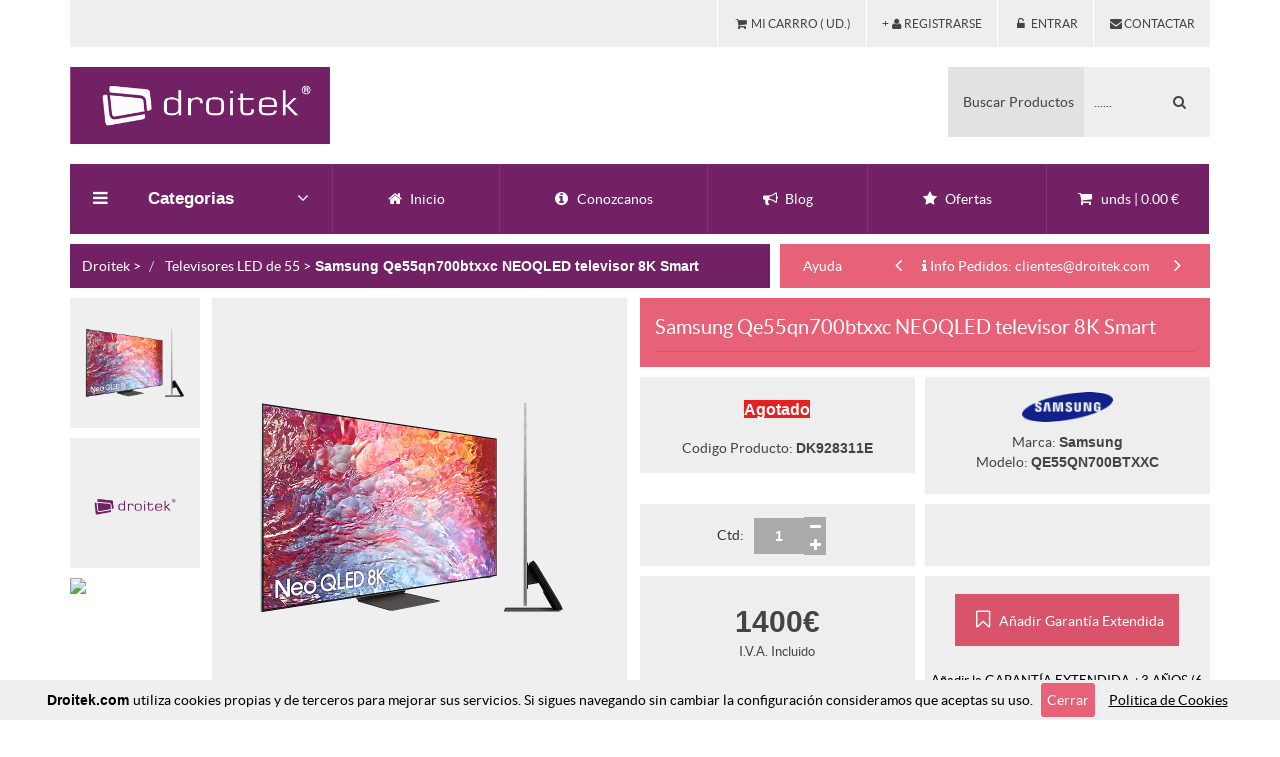

--- FILE ---
content_type: text/html;charset=UTF-8
request_url: https://www.droitek.com/tienda/28311/televisor-samsung-qe55qn700btxxc/
body_size: 14405
content:
<!DOCTYPE html>
<!--[if IE 7 ]><html class="ie ie7 lte9 lte8 lte7" lang="en-US"><![endif]-->
<!--[if IE 8]><html class="ie ie8 lte9 lte8" lang="en-US">	<![endif]-->
<!--[if IE 9]><html class="ie ie9 lte9" lang="en-US"><![endif]-->
<!--[if (gt IE 9)|!(IE)]><!-->
<html class="noIE" lang="es-ES">
<!--<![endif]-->
<head>

<script src="https://www.google.com/recaptcha/api.js" async defer></script>
<link rel="shortcut icon" href="/tienda/images/icons/favicon.ico" type="image/x-icon" />
<link rel="apple-touch-icon" href="/tienda/images/icons/iphone_icon.png" />
<link rel="icon" type="image/png" href="/tienda/images/icons/iphone_icon.png" />
<link rel="shortcut icon" href="/tienda/images/icons/iphone_icon.png" >
<meta charset="UTF-8">
<meta http-equiv="content-language" content="es-ES" />
<meta name="language" content="spanish, ES" />
<meta name="geo.region" content="ES-VC" />
<meta name="geo.placename" content="Almoradi" />
<meta name="geo.position" content="38.107657;-0.788945" />
<meta name="ICBM" content="38.107657, -0.788945" />
<meta name='geo.country' content="ES" />
<meta content="width=device-width, initial-scale=1, maximum-scale=1" name="viewport">
<meta name="author" content="droitek.com" >
<meta name="Publisher" content="Droitek.com" />
<meta name="Reply-to" content="info@droitek.com" />
<meta name="robots" content="index,follow" />
<meta name="distribution" content="global" />
<meta name="robots" content="all" />
<link href="/tienda/css/normalize.min.css" rel="stylesheet" type="text/css"/>
<link href="/tienda/css/bootstrap.min.css" rel="stylesheet">
<link href="/tienda/css/menu3d.min.css" rel="stylesheet"/>
<link href="/tienda/css/animate.min.css" rel="stylesheet" type="text/css"/>
<link href="/tienda/css/custom.min.css" rel="stylesheet" type="text/css" />
<link href="/tienda/css/jquery.cookiebar.css" rel="stylesheet" type="text/css" />
<link href="/tienda/css/skin/darkmagenta-rosybrown.min.css" id="colorstyle" rel="stylesheet">                                                      
<!--[if lt IE 9]> <script src="/tienda/js/html5shiv.js"></script> <script src="js/respond.min.js"></script> <![endif]-->



<!--[if IE 8]>
    <script type="text/javascript" src="/tienda/js/selectivizr.js"></script>
    <![endif]-->

<script type="text/javascript">
var paginaurl;
paginaurl = document.location.href; 
</script>
<link rel="canonical" href="https://www.droitek.com/tienda/28311/televisor-samsung-qe55qn700btxxc/" />

<meta name="description" content="Samsung Qe55qn700btxxc NEOQLED televisor 8K Smart para comprar a buen precio y ver opiniones,  pulgadas: 55 resolucion de la pantalla: 7680 x 4320 tecnolo"  />
<link rel="alternate" type="application/rss+xml" title="Televisores LED de 55" href="https://www.droitek.com/tienda/xml/products.asp?idcategory=563&categoryDesc=Televisores LED de 55" />

<title>Samsung Qe55qn700btxxc NEOQLED televisor 8K Smart</title>

</head>

<body>

<header> 



  <div class="container">
    <div class="row">
      <div class="col-md-12">
        <div class="topheadrow">
          <ul class="nav nav-pills pull-right">
          
          <li> <a title="Ver contenido del carro" rel="nofollow" href="/tienda/ver-carro"> <i class="fa fa-shopping-cart fa-fw"></i> <span class="hidden-xs">Mi Carrro ( Ud.)</span></a> </li>
            
            <li><a title="Alta de nuevo cliente" href="/tienda/nuevo-cliente">+<i class="fa fa-user fa-fw"></i><span class="hidden-xs"> Registrarse</span></a></li>
          <li class="dropdown"> <a class="dropdown-toggle" data-hover="dropdown" href="/tienda/acceso-clientes" rel="nofollow"> <i class="fa fa-unlock-alt fa-fw"></i> <span class="hidden-xs">Entrar</span></a>
              <div class="loginbox dropdown-menu" style="height=auto"> <span class="form-header">Acceder</span>
                <form role="form" name="Loguear" method="post" action="/tienda/acceso-clientes-login">
                  <div class="form-group"> <i class="fa fa-user fa-fw"></i>
                    <input class="form-control" name="email" id="log" placeholder="Email" type="text">
                  </div>
                  <div class="form-group"> <i class="fa fa-lock fa-fw"></i>
                    <input class="form-control" id="pwd" name="password" placeholder="Contrase&#324;a" type="password">
                  <p class="fp-link pull-left"><a href="/tienda/recordar-clave" rel="nofollow" class="color2">¿Recordar?</a></p>
				  </div>
				  
                  <button class="btn medium color1 pull-right" name="LoguearBt" type="submit">Entrar</button>
                </form>
              </div>
            </li>
          
          <li><a title="Contactar con la tienda de electromesticos Droitek.com" href="/tienda/contactar"><i class="fa fa-envelope fa-fw"></i><span class="hidden-xs"> Contactar</span></a></li>
          </ul>
        </div>
      </div>
    </div>
  </div>
  
  <div class="f-space20"></div>

  <div class="container">
    <div class="row clearfix">
      <div class="col-lg-3 col-xs-12">
        <div class="logo"> <a title="Tienda de Electrodomesticos Droitek.com" href="/tienda/" title="Tienda Droitek.com"><img alt="Comprar en Droitek" src="/tienda/images/logotipo_droitek.png">
          </a> </div>
      </div>

      <div class="visible-xs f-space20"></div>

      <div class="col-lg-3 col-md-4 col-sm-5 col-xs-12 pull-right">
        <div class="searchbar">
         <form name="adS" method="post" action="/tienda/resultado_busqueda.asp">
	    <input type="hidden" name="idCategory" value='0'>
      	<input type="hidden" name="orderby" value='0'>
        <input type="hidden" name="clearance" value="-1">                
        <input type="hidden" name="idsupplier" value="0">                
        <input type="hidden" name="withstock" value="0" checked="checked">
        <ul class="pull-left">
              <li class="input-prepend dropdown" data-select="true"> <a class="add-on dropdown-toggle" data-hover="dropdown" data-toggle="dropdown" href="#a"> Buscar Productos </a></li>
            </ul>
            <div class="searchbox pull-left">
              <input class="searchinput" id="search" name="keyword" placeholder="......" type="search" required>
              <button class="fa fa-search fa-fw" name="Submit" type="submit"></button>
            </div>
          </form>
        </div>
      </div>

    </div>
  </div>

  <div class="f-space20"></div>

  <div class="container">
    <div class="row clearfix">
      <div class="col-lg-3 col-md-3 col-sm-4 col-xs-12 menu-col">
        <div class="menu-heading menuHeadingdropdown"> <span> <i class="fa fa-bars"></i> Categorias <i class="fa fa-angle-down"></i></span> </div>
        <!-- Mega Menu -->
        <div class="menu3dmega vertical menuMegasub" id="menuMega">
          <ul>
  <!-- Menu Item Links for Mobiles Only -->
            <li class="visible-xs"> <a href="#"> <i class="fa fa-home"></i> <span>Inicio</span> <i class="fa fa-angle-right"></i> </a>
              <div class="dropdown-menu flyout-menu"> 
                <!-- Sub Menu -->
                <ul>
                  <li><a href="/tienda/conozcanos">Conozcanos</a></li>
                  <li> <a href="#a"><span>Tu cuenta</span> <i class="fa fa-caret-right"></i> </a>
                    <ul class="dropdown-menu sub flyout-menu">
                      
                      <li><a href="/tienda/acceso_clientes.asp">Entrar</a></li>
                      <li><a href="/tienda/nuevo-cliente">Registrarse</a></li>
                      
                    </ul>
                  </li>
                  <li><a rel="nofollow" href="/tienda/ver-carro">Ver Carro</a></li>
                  <li><a rel="nofollow"  href="/tienda/formalizar-pedido-nuevo-cliente">Realizar Pedido</a></li>
                  <li><a href="/tienda/contactar">Contactar</a></li>
                  <li><a href="/tienda/modos-de-envio">Envios</a></li>
                  <li><a href="/tienda/preguntas-frecuentes">Preguntas Frecuentes</a></li>
                  <li><a href="/tienda/formas-de-pago">Formas de Pago</a></li>
                  <li><a href="/tienda/condiciones">Condiciones</a></li>
                  <li><a href="/tienda/opiniones">Opiniones</a></li>
                  <li><a href="/tienda/ofertas-electrodomesticos">Ofertas</a></li>
                  <li><a href="/blogger/index.php/category/promociones/">Promociones</a></li>
                  <li><a href="/blogger/">Blog</a></li>
                  <li><a href="/tienda/conozcanos">Tienda F&iacute;sica</a></li>                  
                </ul>
                <!-- end: Sub Menu -->
              </div>
            </li>
            <!-- end: Menu Item --> 
            <!-- Menu Item -->
            <li> <a href="#a"> <i class="fa fa-columns"></i> <span>Electrodomesticos</span> <i class="fa fa-angle-right"></i> </a>
              <div class="dropdown-menu"> 
             <div class="content">
                  <div class="row">
                    <div class="col-md-4"> 
                    <ul>
                     <li> <a class="menu-title" href="/tienda/lavadoras">Lavadoras</a></li>
                    <li><a class="menu-title" href="/tienda/secadoras">Secadoras</a></li>
                     <li><a class="menu-title" href="/tienda/lavasecadoras">Lavasecadoras</a></li>
                    <li> <a class="menu-title" href="/tienda/lavavajillas">Lavavajillas</a></li>
                    <li> <a class="menu-title" href="/tienda/frigorificos">Frigor&iacute;ficos</a></li>
                   </ul>
                   </div>
                   <div class="col-md-4"> 
                   <ul>
                   <li> <a class="menu-title" href="/tienda/congeladores">Congeladores</a></li>
                    <li><a class="menu-title" href="/tienda/campanas-extractoras">Campanas extractoras</a></li>
                    <li> <a class="menu-title" href="/tienda/hornos">Hornos</a></li>
                    <li> <a class="menu-title" href="/tienda/microondas">Microondas</a></li>
                    <li> <a class="menu-title" href="/tienda/placas-cocina">Placas</a></li>
                    </ul>
                    </div>
                   <div class="col-md-4"> 
                   <ul>
                   <li> <a class="menu-title" href="/tienda/cocinas-de-gas">Cocinas de gas</a></li>
                    <li> <a class="menu-title" href="/tienda/aire-acondicionado">Aire Acondicionado</a></li>
					  <li> <a class="menu-title" href="/tienda/calefaccion">Calefaccion</a></li>
                   </ul>                                         
                  </div>
                 </div>
                </div>
                <!-- end: Sub Menu --> 
              </div>
            </li>
            <!-- end: Menu Item --> 
            <!-- Menu Item -->
            <li> <a href="#a"> <i class="fa fa-sun-o"></i> <span>Agua Caliente</span> <i class="fa fa-angle-right"></i> </a>
                <div class="dropdown-menu flyout-menu"> 
                <!-- Sub Menu -->
                    <ul>
                     <li> <a class="menu-title" href="/tienda/termos-electricos">Termos Eléctricos</a></li>
                    <li><a class="menu-title" href="/tienda/calentadores-de-gas">Calentadores a Gas</a></li>
                     <li><a class="menu-title" href="/tienda/calderas">Calderas</a></li>
                   </ul>
               <!-- end: Sub Menu --> 
              </div>
            </li>
            <!-- end: Menu Item -->             
            <!-- Menu Item for Tablets and Computers Only-->
            <li> <a href="#a"> <i class="fa fa-desktop"></i> <span>TV y Sonido</span> <i class="fa fa-angle-right"></i> </a>
                  <div class="dropdown-menu flyout-menu"> 
                <!-- Sub Menu -->
                    <ul>
                     <li> <a class="menu-title" href="/tienda/televisores">Televisores</a></li>
                    <li><a class="menu-title" href="/tienda/sonido">Sonido</a></li>
                     <li><a class="menu-title" href="/tienda/camaras-fotograficas">Camaras fotograficas</a></li>
					 <li><a class="menu-title" href="/tienda/camaras-deportivas">Camaras deportivas</a></li>
					 <li><a class="menu-title" href="/tienda/vigilabebes">Vigilabebés</a></li>
					  <li> <a class="menu-title" href="/tienda/drones">Drones</a></li>
                    <li> <a class="menu-title" href="/tienda/tdt-bluray-dvd">TDT ▪ Blu Ray ▪ DVD</a></li>
                   </ul>
               </div>
                <!-- end: Sub Menu --> 
            </li>
            <!-- end: Menu Item --> 
            <!-- Menu Item -->
            <li> <a href="#a"> <i class="fa fa-coffee"></i> <span>Pq. Electrodom.</span> <i class="fa fa-angle-right"></i> </a>
               <div class="dropdown-menu flyout-menu"> 
                <!-- Sub Menu -->
                
                    <ul>
                     <li> <a class="menu-title" href="/tienda/peq_cocina.asp?idCategory=445">Electrodomesticos para cocinar</a></li>
                    <li><a class="menu-title" href="/tienda/peq_ropa.asp?idCategory=447">Cuidado de tu Ropa</a></li>
                     <li><a class="menu-title" href="/tienda/peq_cuidado_personal.asp?idCategory=448">Cuidado Personal</a></li>
                    <li> <a class="menu-title" href="/tienda/peq_limpieza.asp?idCategory=446">Limpieza y Hogar</a></li>
                    <li> <a class="menu-title" href="/tienda/cafeteras">Cafeteras</a></li>
                    <li> <a class="menu-title" href="/tienda/menaje_cocina.asp?idCategory=298">Menaje de Cocina</a></li>
                   </ul>
               <!-- end: Sub Menu --> 
              </div>
            </li>
            <!-- end: Menu Item -->  
<!-- Menu Item -->
            <li> <a href="#a">  <i class="fa fa-laptop"></i> <span>Informatica</span> <i class="fa fa-angle-right"></i> </a>
              <div class="dropdown-menu"> 
                <!-- Sub Menu -->
                <div class="content">
                  <div class="row">
                    <div class="col-md-4"> 
                    <ul>
                     <li> <a class="menu-title" href="/tienda/ordenadores_portatiles.asp?idCategory=146">Portatiles</a></li>
                      <li><a class="menu-title" href="/tienda/tablets.asp?idCategory=202">Tablets</a></li>
					  <li><a class="menu-title" href="/tienda/ebook.asp?orderBy=sku&idCategory=450">Ebook</a></li>
					
					<li><a class="menu-title" href="/tienda/monitores.asp?orderBy=sku&idCategory=403">Monitores</a></li>
                   
				   <li> <a class="menu-title" href="/tienda/impresoras.asp?idCategory=148">Impresoras</a></li>
                    </ul>
                   </div>
                  
				   <div class="col-md-4"> 
                   <ul>
				<li><a class="menu-title" href="/tienda/placas-base.asp?idCategory=353">Placas Base</a></li>
				<li> <a class="menu-title" href="/tienda/tarjetas-graficas.asp?idCategory=499">Tarjetas Graficas</a></li>  
				<li> <a class="menu-title" href="/tienda/smartwatches">Smartwatches</a></li>                                  
				                
				</ul>                                         
                  </div>
                 </div>
                </div>
                <!-- end: Sub Menu --> 
              </div>
            </li>
            <!-- end: Menu Item -->            
            <!-- Menu Item -->
            <li> <a href="#a"> <i class="fa fa-mobile"></i> <span>Telefon&iacute;a</span> <i class="fa fa-angle-right"></i> </a>
                <div class="dropdown-menu flyout-menu"> 
                <!-- Sub Menu -->
                    <ul>
                     <li> <a class="menu-title" href="/tienda/moviles_libres.asp?orderBy=sku&idCategory=439">Teléfonos M&oacute;viles Libres</a></li>
                    <li><a class="menu-title" href="/tienda/telefonos_inalambricos.asp?orderBy=sku&idCategory=338">Telefonos inalambricos</a></li>
                     <li><a class="menu-title" href="/tienda/telefonos_fijos.asp?orderBy=sku&idCategory=347">Telefonos fijos</a></li>
                   </ul>
               <!-- end: Sub Menu --> 
              </div>
            </li>
            <!-- end: Menu Item --> 
           <!-- Menu Item -->
            <li> <a href="#a"> <i class="fa fa-building-o"></i> <span>Muebles</span> <i class="fa fa-angle-right"></i> </a>
                <div class="dropdown-menu flyout-menu"> 
                <!-- Sub Menu -->
                    <ul>
                     <li> <a class="menu-title" href="/tienda/sillas.asp?idCategory=476">Sillas</a></li>
                   </ul>
               <!-- end: Sub Menu --> 
            <!-- Menu Item -->
                        
						<li> <a href="/tienda/liquidacion"> <i class="fa fa-bullhorn"></i> <span>Liquidación</span></a> </li>
            <!-- end: Menu Item -->
          </ul>
        </div>
        <!-- end: Mega Menu --> 
      </div>
      <div class="col-lg-9 col-md-9 col-sm-8 col-xs-12 menu-col-2"> 
       <!-- Navigation Buttons/Quick Cart for Tablets and Desktop Only -->
   <div class="menu-links hidden-xs">
          <ul class="nav nav-pills nav-justified">
            <li> <a title="Ir al Inicio de Droitek.com" href="/tienda/"> <i class="fa fa-home fa-fw"></i> <span class="hidden-sm">Inicio</span></a> </li>
            <li> <a title="Conozca nuestra empresa" href="/tienda/conozcanos"> <i class="fa fa-info-circle fa-fw"></i> <span class="hidden-sm">Conozcanos</span></a> </li>
            <li> <a title="Blog de electrodomesticos Droitek.com" href="/blogger/"> <i class="fa fa-bullhorn fa-fw"></i> <span class="hidden-sm">Blog</span></a> </li>
            <li> <a title="Ofertas de electrodomesticos" href="/tienda/ofertas-electrodomesticos"> <i class="fa fa-star"></i> <span>Ofertas</span></a> </li>
            <li class="dropdown"> <a title="Ver contenido del carro" href="/tienda/ver-carro"> <i class="fa fa-shopping-cart fa-fw"></i> <span class="hidden-sm">  unds | 0.00 €</span></a> 
              <!-- Quick Cart -->
              <div class="dropdown-menu quick-cart">                                                                                             
                <div class="qc-row qc-row-heading"> <span class="qc-col-qty">CTD.</span> <span class="qc-col-name"> productos en el carro</span> <span class="qc-col-price">0.00 €</span> </div>
                       
                
				
				<div class="qc-row-bottom"><a class="btn qc-btn-viewcart" rel="nofollow" href="/tienda/ver-carro">ver carro</a><a rel="nofollow" class="btn qc-btn-checkout" href="/tienda/formalizar-pedido">realizar pedido</a></div>
				
				
				
              </div>
              <!-- end: Quick Cart --> 
            </li>
          </ul>
        </div>
        <!-- end: Navigation Buttons/Quick Cart Tablets and large screens Only --> 
        
      </div>
    </div>
  </div>
</header>
<!-- eDesk widget 56wsy2f99 --><script>(window._xsq||function(x,s){window._xsq=[];var c,b,a=document.createElement("iframe");a.src="javascript:false";a.title="";a.role="presentation";(a.frameElement||a).style.cssText="display: none";document.body.appendChild(a);try{b=a.contentWindow.document}catch(f){c=document.domain,a.src="javascript:var d=document.open();d.domain='"+c+"';void(0);",b=a.contentWindow.document}b.open()._l=function(){var a=this.createElement("script");c&&(this.domain=c);a.id="js-iframe-async";a.src="https://"+x+s;this.body.appendChild(a)};b.write('<body onload="document._l();">');b.close();return _xsq})("widgets.xsellco.com","/js/widgets.js").push(["load","56wsy2f99",document.scripts[document.scripts.length-1]]);</script><!-- End Edesk widget 56wsy2f99 -->

<div class="row clearfix"></div>
<div class="container">
  <div class="row">
    <div class="col-md-12">
<ol class="breadcrumb" itemscope itemtype="http://shema.org/BreadcrumList">
<span class="breadcrumb-lead"></span>
<li itemprop="itemListElement" itemtype="http://schema.org/ListItem" itemscope itemtype="http://schema.org/ListItem">
<a itemprop="item" title="Acceso directo a la home de Droitek" href="https://www.droitek.com">
<span itemprop="name">Droitek</span></a> >
<meta itemprop="position" content="1">
</li>
<li itemprop="itemListElement" itemtype="http://schema.org/ListItem" itemscope itemtype="http://schema.org/ListItem" style="display: inline;">
<a itemprop="item" title="Televisores LED de 55" href="/tienda/categoria.asp?hotDeal=&orderBy=sku&idCategory=563" alt="Televisores LED de 55">
<span itemprop="name">Televisores LED de 55</span></a>
<meta itemprop="position" content="2" />
</li> 
><strong>
<a href="/tienda/28311/televisor-samsung-qe55qn700btxxc/" title="Samsung Qe55qn700btxxc NEOQLED televisor 8K Smart">Samsung Qe55qn700btxxc NEOQLED televisor 8K Smart</a></strong>
</ol>


   
      <div class="quick-message hidden-xs">
        <div class="quick-box">
          <div class="quick-slide"> <span class="title">Ayuda</span>
            <div class="quickbox slide" id="quickbox">
              <div class="carousel-inner">
                <div class="item"> <a href="/tienda/contactar"> <i class="fa fa-envelope fa-fw"></i> Env&iacute;enos un mensaje</a> </div>
                <div class="item"> <a href="/tienda/preguntas-frecuentes"> <i class="fa fa-question-circle fa-fw"></i> Preguntas Frecuentes</a> </div>
                <div class="item active"> <a href="/tienda/contactar"><i class="fa fa-info fa-fw"></i> Info Pedidos:  clientes@droitek.com</a> </div>
				<div class="item"> <a href="/tienda/contactar"><i class="fa fa-info fa-fw"></i> Info Comercial:  consultas@droitek.com</a> </div>
              </div>
            </div>
            <a class="left carousel-control" data-slide="prev" href="#quickbox"> <i class="fa fa-angle-left fa-fw"></i> </a> <a class="right carousel-control" data-slide="next" href="#quickbox"> <i class="fa fa-angle-right fa-fw"></i> </a> </div>
        </div>
      </div>
      
    </div>
  </div>
</div>
<div itemscope itemtype="http://schema.org/Product">
<div class="row clearfix f-space10"></div>
<div class="container"> 
  <div class="row">
    <div class="col-md-12 box-block"> 
      <div class="box-content"> 
        <div class="single-product"> 
          <div class="images col-md-6 col-sm-12 col-xs-12">
            
			
			<div class="row"> 
              <div class="thumbs col-md-3 col-sm-3 col-xs-3"  id="thumbs">
                <ul>
                  
				 <li class=""><a href="#a" data-image="/tienda/catalog/Televisor-samsung-qe55qn700btxxc_28311.jpg" data-zoom-image="/tienda/catalog/Televisor-samsung-qe55qn700btxxc_28311.jpg" class="elevatezoom-gallery active" >
				 <img src="/tienda/catalog/Televisor-samsung-qe55qn700btxxc_28311.jpg" title="Samsung Qe55qn700btxxc NEOQLED televisor 8K Smart" alt="Samsung Qe55qn700btxxc NEOQLED televisor 8K Smart" /></a></li>
				 
				<li class=""><img src="/tienda/catalog/imageNa_sm.jpg" title="Droitek imagen no disponible" alt="Droitek imagen no disponible" /></li>
                   
				<li class=""> <a href="#a" data-image="/tienda/catalog/img3_Televisor-samsung-qe55qn700btxxc_28311.jpg" data-zoom-image="/tienda/catalog/img3_Televisor-samsung-qe55qn700btxxc_28311.jpg" class="elevatezoom-gallery"><img src="/tienda/catalog/img3_Televisor-samsung-qe55qn700btxxc_28311.jpg" title="Samsung Qe55qn700btxxc NEOQLED televisor 8K Smart" alt="Samsung Qe55qn700btxxc NEOQLED televisor 8K Smart" /></a></li>
				

			  
				 </ul>
              </div>

			   
			  <div class="big-image col-md-9 col-sm-9 col-xs-9"> <img itemprop="image" style="max-width:1000px; max-height:420px; max-width:auto; width:auto; display:block; margin-left: auto; margin-right: auto; padding-bottom: 10px; padding-top: 10px; padding-left: 0px;  padding-right: 10px;"  id="product-image" alt="Samsung Qe55qn700btxxc NEOQLED televisor 8K Smart" src="/tienda/catalog/Televisor-samsung-qe55qn700btxxc_28311.jpg" title="Samsung Qe55qn700btxxc NEOQLED televisor 8K Smart" data-zoom-image="/tienda/catalog/Televisor-samsung-qe55qn700btxxc_28311.jpg" /> </div>
			  

            </div>
			
			
			

			
			
				</div>
				
				
				
         
          <div class="product-details col-md-6 col-sm-12 col-xs-12"> 
           <div class="title">
              <h1 itemprop="name">Samsung Qe55qn700btxxc NEOQLED televisor 8K Smart</h1>
              
            </div>
            
            <div class="row"> 
			
              <div class="short-info-opt-wr col-md-6 col-sm-8 col-xs-12">
                <div style="height:auto" class="short-info">
<div style="text-align:center;margin-top:-10px;margin-bottom:10px" class="product-attr-text">
				</div>

                  <div style="text-align:center" class="product-attr-text"><h3>

<span class="agotado">Agotado </span></div>
</h3>
                 <div style="text-align:center" class="product-attr-text">Codigo Producto: <strong>DK9<span itemprop="sku">28311</span>E</strong></div>
                  
                </div>
              </div>
                <div class="product-btns-wr col-md-6 col-sm-8 col-xs-12">
                <div style="text-align:center;height:117px" class="short-info">
				
				<img itemprop="logo" src="/tienda/marcas/Samsung.png" style="max-height:30px;width:auto;margin-bottom:10px" onerror="  Samsung" title="Samsung" alt="Samsung" />
				<div class="product-attr-text">Marca: <span><strong itemprop="brand">Samsung</strong></span> </div>	
<div class="product-attr-text">Modelo: <span itemprop="productID"><strong>QE55QN700BTXXC</strong></span>    </div>				
				
				</div>
                </div>
             
            </div>
            <div class="row">
			
              <div class="short-info-opt-wr col-md-6 col-sm-8 col-xs-12">
                <div class="short-info-opt">
                  <div class="att-row">
                    <div class="qty-wr">
                      <div class="qty-text hidden-xs">Ctd:</div>
                      <div class="quantity-inp">
                        <input type="text" class="quantity-input" name="p_quantity" value="1">
                      </div>
                      <div class="quantity-txt"><a href="#a" class="qty qtyminus" ><i class="fa fa-minus fa-fw"></i></a></div>
                      <div class="quantity-txt"><a href="#a" class="qty qtyplus" ><i class="fa fa-plus fa-fw"></i></a></div>
                    </div>
                  </div>
                </div>
              </div>

              <div class="short-info-share-wr col-md-6 col-sm-4 col-xs-12">
                <div class="short-info-opt"> 

                  <div class="addthis_toolbox addthis_default_style addthis_32x32_style">
				  <a class="addthis_button_facebook addthis-btn"></a>
				  <a class="addthis_button_twitter addthis-btn" ></a>
				  <a class="addthis_button_google_plusone_share addthis-btn"></a>
				  <a class="addthis_button_compact addthis-btn"></a>
				  </div>
				<script type="text/javascript" src="//s7.addthis.com/js/300/addthis_widget.js#pubid=ra-511fd70460fcd053" async="async"></script>

                </div>
              </div>
			  
            </div>
			            
			<div class="row">

			<div class="short-info-opt-wr col-md-6 col-sm-8 col-xs-12">
 
<span style="max-height:90px" itemprop="offers" itemscope itemtype="http://schema.org/Offer">
<link itemprop="availability" href="http://schema.org/OutOfStock">
<span itemprop="priceCurrency" content="EUR" style="display: none;">€</span>
<meta itemprop="seller" content="Droitek.com" />
<div class="short-info">
<div style="text-align:center;font-size:small" class="product-attr-text"><span class="price-new">1400€</span>
<span itemprop="price" style="display: none;" content="1400">1400</span>I.V.A. Incluido </div>
</span> 
</div>

              </div>
			  
              <div class="product-btns-wr col-md-6 col-sm-8 col-xs-12">
                
<div class="product-btns">
<div class="product-big-btns">
<button class="btn large color2" rel="nofollow" onclick="location.href='/tienda/addGarantia.asp?idProduct=9571&quantity=1'" data-toggle="tooltip" title="Añadir una Extensión de Garantía"> <i class="fa fa-bookmark-o fa-fw"></i> Añadir Garantía Extendida</button>
</div>
<div style="text-align:center;font-size:small;color:#000000" class="product-attr-text">
<!--googleoff: all--><p>Añadir la GARANTÍA EXTENDIDA +3 AÑOS (6 TOTAL) por 57 €. <a rel="nofollow" style="color:#D9546A" href="/tienda/item.asp?idProduct=9571">Más información</a></p><!--googleon: all-->
</div>

                  </div>
                </div>
				
            </div>
			
			
			<div class="row">
              <div class="short-info-opt-wr col-md-6 col-sm-8 col-xs-12">
                 <div class="product-btns">
                  <div class="product-big-btns">
					 
		<button class="btn btn-addtocart" rel="nofollow" onclick="window.open('/tienda/addItem.asp?idProduct=28311&quantity=1','_parent')" data-toggle="tooltip" title="Comprar Samsung QE55QN700BTXXC"> <i class="fa fa-shopping-cart fa-fw"></i> Comprar</button>
		
					 <button class="btn btn-wishlist" rel="nofollow" onclick="window.open('/tienda/cliente_addFavorito.asp?idProduct=28311&redirect=wish')" data-toggle="tooltip" title="A&#324;adir el Samsung Qe55qn700btxxc NEOQLED televisor 8K Smart a favoritos"> <i class="fa fa-heart fa-fw"></i> </button>
					 </div>
                </div>
              </div>
			     <div class="product-btns-wr col-md-6 col-sm-8 col-xs-12">
                <div class="product-btns">
                  <div class="product-big-btns">
                    <button class="btn btn-addtocart" rel="nofollow" onclick="location.href='/tienda/addItem.asp?idProduct=28311&quantity=1'" data-toggle="tooltip" title="Calcular el transporte para Samsung QE55QN700BTXXC"> <i class="fa fa-truck fa-fw"></i> Calcular el transporte</button>
                </div>
                </div>
              </div>
			  </div>
			  

                 
				
            </div>  
        </div>
      </div>
     </div>
  </div>
</div>

<div class="row clearfix f-space30"></div>

<div class="container"> 
    <div class="row"> 
	
    <div class="col-lg-12 col-md-12 col-sm-12 col-xs-12 main-column box-block product-details-tabs"> 
      <ul class="nav nav-tabs blog-tabs nav-justified">
        <li class="active"><a href="#caracteristicas" title="Caracteristicas para Samsung Qe55qn700btxxc NEOQLED televisor 8K Smart" data-toggle="tab"><i class="fa  fa-th-list fa-fw"></i> Caracteristicas</a></li>
		<li><a href="#opiniones" title="Opiniones de Samsung Qe55qn700btxxc NEOQLED televisor 8K Smart" data-toggle="tab"><i class="fa fa-comments fa-fw"></i> Opiniones</a></li>
		<li> <a href="#reviews" data-toggle="tab"><i class="fa fa-tags fa-fw"></i> Reviews </a> </li>
		<li> <a href="#videos" data-toggle="tab"><i class="fa fa-video-camera fa-fw"></i> Videos </a> </li>
        <li><a href="#contactar" data-toggle="tab"><i class="fa fa-envelope fa-fw"></i> Cons&uacute;ltenos</a></li>
        <li><a href="#servicio_tecnico" data-toggle="tab"><i class="fa fa-wrench fa-fw"></i> S.A.T.</a></li>
      </ul>

      <div class="tab-content">
        <div class="tab-pane active" id="caracteristicas">
		<h2>Caracteristicas y detalles de Samsung Qe55qn700btxxc NEOQLED televisor 8K Smart</h2>

		  <p><span><p>Pulgadas: 55<br />-Resolucion de la pantalla: 7680 x 4320<br />-Tecnologia del panel: neoqled<br />-Potencia estimada rms: 60<br />-Wifi: si<br />-Wi-fi direct: si<br />-Color del producto: acero inoxidable<br />-Retroiluminacion del panel: full array local dimming<br />-Tipo de matriz: va<br />-Smart TV: si<br />-Sistema operativo instalado: tizen<br />-Formato de se&ntildeal digital: dvb-c<br />-Sintonizador de satElite incluido DVB-S2<br />-Sintonizador HD terrestre integrado DVB-T2<br />-Forma de la pantalla: plana</p></span></p>
		  

<p>Consejos y toda la información de Samsung QE55QN700BTXXC</p>

<button class="btn large color2 pull-left" rel="nofollow" onclick="window.open('https://www.samsung.com/es/')" data-toggle="tooltip" title="Puede ver el resto de detalles en la web de Samsung"> <i class="fa fa-arrow-circle-right fa-fw"></i> Ver todos los detalles en la web Oficial de Samsung</button>
		
		</div>

		<div class="tab-pane" id="videos">

        </div>	
				<div class="tab-pane" id="reviews">
				
        </div>	
        <div class="tab-pane" id="servicio_tecnico">
          <p>
<h3>Servicio Tecnico Oficial de Samsung:</h3>
<img src="/tienda/marcas/Samsung.png" style="max-height:24px; margin-left:10;max-width:100px" onerror="  Samsung" title="Samsung" alt="Samsung" align="center"/>
<br/>Telefono del Servicio Oficial de Samsung: <strong>911750015</strong><br/>
Web del Servicio Tecnico de Samsung: <a href="https://www.samsung.com/es/info/contactus.html" rel="nofollow" target="_blank"> Ir a la pagina de servicios tecnicos de Samsung</a></p>
<p align="center"><!--googleoff: all-->DROITEK ELECTRODOMESTICOS, S.L.U., ofrece estos enlaces y estos telefonos a sus clientes con el fin de ayudar a la 
reparacion de sus electrodomesticos y solucion de cualquier consulta tecnica. 
DROITEK ELECTRODOMESTICOS, S.L.U. no se hace responsable del contenido de las 
paginas web de los enlaces ni del precio y coste de las llamadas a los distintos 
numeros de telefonos aqui expuestos.<!--googleon: all--> </p>
        </div>
        <div class="tab-pane" id="opiniones">
          <h2>Opiniones de los usuarios</h2>
          
		  
		  
          <div class="write-reivew" id="#write-review">
            <div class="fr-border"></div>
        
              <div class="row">
                <div class="col-md-3 col-xs-12"> <a name="wr"> </a>
                  <fieldset class="rating">
                  <strong><font color="#FF6600">Calidad/Precio</font></strong><br /> 
                    <input type="radio" id="star5" name="u_input" value="5" />
                    <label for="star5" title="Excelente" class="fa fa-star"></label>
                    <input type="radio" id="star4" name="u_input" value="4" checked/>
                    <label for="star4" title="Bueno" class="fa fa-star"></label>
                    <input type="radio" id="star3" name="u_input" value="3" />
                    <label for="star3" title="Normal" class="fa fa-star"></label>
                    <input type="radio" id="star2" name="u_input" value="2" />
                    <label for="star2" title="Malo" class="fa fa-star"></label>
                    <input type="radio" id="star1" name="u_input" value="1" />
                    <label for="star1" title="Muy malo" class="fa fa-star"></label>
                  </fieldset>
                <a name="wr2"> </a>
                  <fieldset class="rating">
                  <strong><font color="#FF6600">Caracter&iacute;sticas</font></strong><br /> 
                    <input type="radio" id="star5b" name="u_input2" value="5" />
                    <label for="star5b" title="Excelente" class="fa fa-star"></label>
                    <input type="radio" id="star4b" name="u_input2" value="4" checked/>
                    <label for="star4b" title="Bueno" class="fa fa-star"></label>
                    <input type="radio" id="star3b" name="u_input2" value="3" />
                    <label for="star3b" title="Normal" class="fa fa-star"></label>
                    <input type="radio" id="star2b" name="u_input2" value="2" />
                    <label for="star2b" title="Malo" class="fa fa-star"></label>
                    <input type="radio" id="star1b" name="u_input2" value="1" />
                    <label for="star1b" title="Muy malo" class="fa fa-star"></label>
                  </fieldset>
                   <a name="wr3"> </a>
                  <fieldset class="rating">
                  <strong><font color="#FF6600">Dise&#324;o</font></strong><br />
                    <input type="radio" id="star5c" name="u_input3" value="5" />
                    <label for="star5c" title="Excelente" class="fa fa-star">5 </label>
                    <input type="radio" id="star4c" name="u_input3" value="4" checked/>
                    <label for="star4c" title="Bueno" class="fa fa-star">4 </label>
                    <input type="radio" id="star3c" name="u_input3" value="3" />
                    <label for="star3c" title="Normal" class="fa fa-star">3 </label>
                    <input type="radio" id="star2c" name="u_input3" value="2" />
                    <label for="star2c" title="Malo" class="fa fa-star">2 </label>
                    <input type="radio" id="star1c" name="u_input3" value="1" />
                    <label for="star1c" title="Muy malo" class="fa fa-star">1 </label>
                  </fieldset>
                  <input type="hidden" name="Producto" value="28311">

                  </div>
                <div class="col-md-8 col-xs-12">
                  <input name="Nombre" type="text" id="name" placeholder="Nombre">
                  <textarea name="Comentario" id="review" placeholder="Comentario" rows="8"></textarea>
				
                </div>
              </div>
            
          </div>
        </div>
        <div class="tab-pane" id="contactar">
      <div class="contactform">
        <h3 class="title">Formulario de Contacto</h3>
        <p>Si estamos fuera de horario y tiene alguna duda puede enviarnos un mensaje y le resonderemos a la mayor brevedad posible. </p>
        <form action="/tienda/contactar_productexec.asp" method="POST">
		
          <div class="row">
            <div class="col-md-5">
              <input class="input4" name="Nombre" id="name" value="" placeholder="Nombre*" data-validation="required">
              <input class="input4" name="Email" id="email" value="" placeholder="Email*" data-validation="email">
              <input type="hidden" name="idProduct" value="28311">
              <input type="hidden" name="sku" value="253322">
              <input type="hidden" name="description" value="Samsung Qe55qn700btxxc NEOQLED televisor 8K Smart"> 
               <div class="g-recaptcha" data-sitekey="6LfZytcSAAAAAPRc6GBwehTZArNJzxepr0lFCfWI"></div>
            </div>
            <div class="col-md-7">
              <textarea class="input4" name="suggestion" id="message" rows="8" cols="60" placeholder="Mensaje" data-validation="required"></textarea>
            </div>
          </div>
          <div class="row">
            <div class="col-md-12">
             <button class="btn large color2 pull-right" type="submit">Enviar ahora</button>
            </div>
          </div>
        </form>
      </div>          
        
        </div>

      </div>


    </div>
 
    
  </div>
  
</div>

</div>
  <!--googleoff: all -->
 

  <!--googleon: all -->
	<div class="clearfix f-space30"></div>
<div class="container">
  <div class="row">
    <div class="col-lg-2 col-md-2 col-sm-4 col-xs-6">
      <div style="height:180px" class="rec-banner blue">
        <a title="2 años de Garantía" href="/tienda/condiciones"><div class="banner"> <i class="fa fa-thumbs-up"></i>
          <h3>Garant&iacute;a</h3>
          <p>3 a&#324;os de Garant&iacute;a<br/> 14 d&iacute;as de devoluci&oacute;n</p>
        </div>
      </div>
    </div></a>
    <a title="Electrodomesticos nuevos" href="/tienda/preguntas-frecuentes"><div class="col-lg-2 col-md-2 col-sm-4 col-xs-6">
      <div style="height:180px" class="rec-banner red">
        <div class="banner"> <i class="fa fa-tags"></i>
          <h3>Nuevos</h3>
          <p>No vendemos productos usados o segunda mano</p>
        </div>
      </div>
    </div></a>
    <a title="Financiación sin intereses" href="/tienda/formas-de-pago"><div class="col-lg-2 col-md-2 col-sm-4 col-xs-6">
      <div style="height:180px" class="rec-banner orange">
        <div class="banner"> <i class="fa fa-calendar"></i>
          <h3>Financiaci&oacute;n</h3>
          <p>Hasta 12 meses Sin Intereses para pedidos con recogida en nuestra Tienda de Alicante*.</p>
        </div>
      </div>
    </div></a>
    <a title="2 años de Garantía" href="/tienda/modos-de-envio"><div class="col-lg-2 col-md-2 col-sm-4 col-xs-6">
      <div style="height:180px" class="rec-banner lightblue">
        <div class="banner"> <i class="fa fa-wrench"></i>
          <h3>Garantía</h3>
          <p>Productos con 3 años de Garantía Oficial del Fabricante en España.</p>
        </div>
      </div>
    </div></a>
    <a title="Productos comprados en España" href="/tienda/contactar"><div class="col-lg-2 col-md-2 col-sm-4 col-xs-6">
      <div style="height:180px" class="rec-banner darkblue">
        <div class="banner"> <i class="fa fa-users"></i>
          <h3>Clientes</h3>
          <p>La mejor atención al cliente. Sin lineas 902</p>
        </div>
      </div>
    </div></a>
    <a title="Conozca Droitek" href="/tienda/conozcanos"><div class="col-lg-2 col-md-2 col-sm-4 col-xs-6">
      <div style="height:180px" class="rec-banner black">
        <div class="banner"> <i class="fa fa-building-o"></i>
          <h3>Tienda F&iacute;sica</h3>
          <p>Ah&oacute;rrate el transporte<br />Recogiendo tu pedido en nuestra tienda </p>
        </div>
      </div>
    </div></a>
  </div>
</div>

<div class="row clearfix f-space30"></div>

<!-- footer -->
<script src="/tienda/js/jquery-1.10.2.min.js"></script>
  <!--googleoff: all -->
 

  <!--googleon: all -->
	  

<footer class="footer">
  <div class="container">
    <div class="row">
      <div itemscope itemtype="http://schema.org/LocalBusiness" class="col-sm-3 col-xs-12 shopinfo">
        <h4 class="title">DROITEK</h4>
         
		 <meta itemprop="name" content="Droitek Electrodoesticos S.L.U."/>
		<p><address itemprop="address" itemscope itemtype="http://schema.org/PostalAddress">DROITEK ELECTRODOM&Eacute;STICOS, S.L.U.<br/>
		<span itemprop="streetAddress" content="Vicente Alberola, 5">Vicente Alberola, 5</span><br/>
		<span itemprop="postalCode">03160</span> - <span itemprop="addressLocality">Almoradi</span>(<span itemprop="addressRegion">Alicante</span>)</address>
		<meta itemprop="telephone" content="965702104"/>
		<meta itemprop="image" content="https://www.droitek.com/tienda/images/droitek_general.png" />
		<meta itemprop="priceRange" content="€€€" />
		</p>

        <p itemprop="description">Empresa creada con el objetivo de ofrecer
        electrodomesticos de las principales marcas a un precio muy competitivo mediante nuestra tienda online. Con el mejor trato personalizado a cada cliente.
        </p>
    <br/>

	  </div>
      <div class="col-sm-3 col-xs-12 footermenu">
        <h4 class="title">Informacion</h4>
        <ul>
          <li class="item"> <a rel="nofollow" title="Modos de envio disponibles" href="/tienda/modos-de-envio">Envios</a></li>
          <li class="item"> <a rel="nofollow" title="Preguntas frecuentes" href="/tienda/preguntas-frecuentes">Preguntas Frecuentes</a></li>
          <li class="item"> <a rel="nofollow" title="Formas de pago para sus compras" href="/tienda/formas-de-pago">Formas de Pago</a></li>
		  <li class="item"> <a title="Opiniones de nuestros clientes" href="/tienda/opiniones">Opiniones de clientes</a></li>
          <li class="item"> <a rel="nofollow" title="Contactar con Droitek" href="/tienda/contactar">Contactar</a></li>
          <li class="item"> <a title="Ofertas de electrodomesticos" href="/tienda/ofertas-electrodomesticos">Ofertas</a></li>
          <li class="item"> <a title="Promociones actuales" href="/blogger/index.php/category/promociones/">Promociones</a></li>
                  </ul>
      </div>
	  
      <div class="col-sm-3 col-xs-12 footermenu">
         
        <h4 class="title">CONDICIONES</h4>
        
          <ul>
                      <li class="item"> <a rel="nofollow" title="Condiciones de uso del sitio y de pedidos" href="/tienda/condiciones">Condiciones</a></li>
          <li class="item"> <a rel="nofollow" title="Derecho de desistimiento" href="/tienda/desistimiento">Derecho de desistimiento</a></li>
            
            
          </ul>
        
          
      </div>
      <div class="col-sm-3 col-xs-12 getintouch">
        <h4 class="title">CONTACTO</h4>
        <ul>
          <li>
            <div class="icon"> <i class="fa fa-map-marker fa-fw"></i> </div>
            <div class="c-info"> <span>Vicente Alberola, 5<br>
              <a rel="nofollow" href="https://g.page/Droitek?share">Localizanos en Google Maps</a></span> </div>
          </li>
		  <li>
            <div class="icon"> <i class="fa fa-info fa-fw"></i> </div>
            <div class="c-info"> <span>Informacion general y pedidos:<br>
              consultas@droitek.com<br> De lunes a viernes de 09:00-13:30</span> </div>
          </li>
	   
        </ul>
       
      </div>
    </div>
  </div>
  <div class="copyrights">
    <div class="container">
      <div class="row">
        <div class="col-lg-6 col-sm-6 col-xs-12"> <span class="copytxt">&copy; Copyright 2014  <a href="#a">Droitek Electrodom&eacute;sticos, S.L.U.</a></span> <span class="btmlinks"><a rel="nofollow" href="/tienda/aviso-legal">Aviso legal</a> | <a rel="nofollow" href="/tienda/privacidad">Politica de Privacidad</a> | <a rel="nofollow" href="/tienda/condiciones">Condiciones</a></span> </div>
        <div class="col-lg-6 col-sm-6 col-xs-12 payment-icons">
		<a href="/tienda/formas-de-pago"> <img alt="Transferencia La Caixa" src="/tienda/images/icons/lacaixa.png"> </a>
		<a rel="nofollow" href="/tienda/formas-de-pago"> <img alt="MultiSafePay" src="/tienda/images/icons/MultiSafePay.png"> </a>
		<a rel="nofollow" href="/tienda/formas-de-pago"> <img alt="master card" src="/tienda/images/icons/mastercard.png"> </a>
		<a rel="nofollow" href="/tienda/formas-de-pago"> <img alt="visa card" src="/tienda/images/icons/visa.png"> </a>
		<a rel="nofollow" href="/tienda/formas-de-pago"> <img alt="Ideal" src="/tienda/images/icons/ideal.png"> </a>

		</div>
      </div>
    </div>
  </div>
  <div class="copyrights">
    <div class="container">
      <div class="row">
        
        <div class="col-lg-12 col-sm-12 col-xs-12 payment-icons">
		 	<img src="https://www.droitek.com/tienda/images/empresa_adaptada_lssi.png" style="height:100px;width:auto;border:0px;margin-right:15px" title="Empresa adaptada a la LSSSI-CE" alt="Empresa adaptada a la LSSSI" />
			<img src="https://www.droitek.com/tienda/images/empresa_adaptada_lopd.png" style="height:100px;width:auto;border:0px;margin-right:15px" title="Empresa adaptada a la Ley de Proteccion de Datos" alt="Empresa adaptada a la LOPD" />
			
		</div>
      </div>
    </div>
  </div>
				

<link href="/tienda/css/jquery.cookiebar.css" rel="stylesheet" type="text/css" />
		<script type="text/javascript" src="/tienda/js/jquery.cookiebar.min.js"></script>
		<script type="text/javascript">
			$(document).ready(function(){
				$.cookieBar({
				});
			});
		</script>


</footer>


<script src="/tienda/js/bootstrap.min.js"></script>
<script src="/tienda/js/bootstrap-select.min.js"></script>
<script src="/tienda/js/scripts.min.js"></script>
<script src="/tienda/js/menu3d.min.js" type="text/javascript"></script>
<script src="/tienda/js/jquery.elevatezoom.min.js" type="text/javascript"></script> 
<script>

(function($) {
  "use strict";
  //Mega Menu
 $('#menuMega').menu3d();
             
              //Help/Contact Number/Quick Message
			$('.quickbox').carousel({
				interval: 10000
			});
			
			//SPECIALS
			$('#productc2').carousel({
				interval: 4000
			}); 
			//RELATED PRODUCTS
			$('#productc3').carousel({
				interval: 4000
			}); 
			
			//Zoom Product
			$("#product-image").elevateZoom({
												  zoomType : "inner",
												  cursor : "crosshair",
												  easing: true,
												   gallery: "thumbs",
												   galleryActiveClass: "active",
												  loadingIcon : true
												});	
			$("#product-image").bind("click", function(e) {  
  var ez =   $('#product-image').data('elevateZoom');
  ez.closeAll(); //NEW: This function force hides the lens, tint and window	
	//$.fancybox(ez.getGalleryList());     
  return false;
});
})(jQuery);

 </script>
</body>

</html>

--- FILE ---
content_type: text/html; charset=utf-8
request_url: https://www.google.com/recaptcha/api2/anchor?ar=1&k=6LfZytcSAAAAAPRc6GBwehTZArNJzxepr0lFCfWI&co=aHR0cHM6Ly93d3cuZHJvaXRlay5jb206NDQz&hl=en&v=PoyoqOPhxBO7pBk68S4YbpHZ&size=normal&anchor-ms=20000&execute-ms=30000&cb=ca19zbze2d68
body_size: 49547
content:
<!DOCTYPE HTML><html dir="ltr" lang="en"><head><meta http-equiv="Content-Type" content="text/html; charset=UTF-8">
<meta http-equiv="X-UA-Compatible" content="IE=edge">
<title>reCAPTCHA</title>
<style type="text/css">
/* cyrillic-ext */
@font-face {
  font-family: 'Roboto';
  font-style: normal;
  font-weight: 400;
  font-stretch: 100%;
  src: url(//fonts.gstatic.com/s/roboto/v48/KFO7CnqEu92Fr1ME7kSn66aGLdTylUAMa3GUBHMdazTgWw.woff2) format('woff2');
  unicode-range: U+0460-052F, U+1C80-1C8A, U+20B4, U+2DE0-2DFF, U+A640-A69F, U+FE2E-FE2F;
}
/* cyrillic */
@font-face {
  font-family: 'Roboto';
  font-style: normal;
  font-weight: 400;
  font-stretch: 100%;
  src: url(//fonts.gstatic.com/s/roboto/v48/KFO7CnqEu92Fr1ME7kSn66aGLdTylUAMa3iUBHMdazTgWw.woff2) format('woff2');
  unicode-range: U+0301, U+0400-045F, U+0490-0491, U+04B0-04B1, U+2116;
}
/* greek-ext */
@font-face {
  font-family: 'Roboto';
  font-style: normal;
  font-weight: 400;
  font-stretch: 100%;
  src: url(//fonts.gstatic.com/s/roboto/v48/KFO7CnqEu92Fr1ME7kSn66aGLdTylUAMa3CUBHMdazTgWw.woff2) format('woff2');
  unicode-range: U+1F00-1FFF;
}
/* greek */
@font-face {
  font-family: 'Roboto';
  font-style: normal;
  font-weight: 400;
  font-stretch: 100%;
  src: url(//fonts.gstatic.com/s/roboto/v48/KFO7CnqEu92Fr1ME7kSn66aGLdTylUAMa3-UBHMdazTgWw.woff2) format('woff2');
  unicode-range: U+0370-0377, U+037A-037F, U+0384-038A, U+038C, U+038E-03A1, U+03A3-03FF;
}
/* math */
@font-face {
  font-family: 'Roboto';
  font-style: normal;
  font-weight: 400;
  font-stretch: 100%;
  src: url(//fonts.gstatic.com/s/roboto/v48/KFO7CnqEu92Fr1ME7kSn66aGLdTylUAMawCUBHMdazTgWw.woff2) format('woff2');
  unicode-range: U+0302-0303, U+0305, U+0307-0308, U+0310, U+0312, U+0315, U+031A, U+0326-0327, U+032C, U+032F-0330, U+0332-0333, U+0338, U+033A, U+0346, U+034D, U+0391-03A1, U+03A3-03A9, U+03B1-03C9, U+03D1, U+03D5-03D6, U+03F0-03F1, U+03F4-03F5, U+2016-2017, U+2034-2038, U+203C, U+2040, U+2043, U+2047, U+2050, U+2057, U+205F, U+2070-2071, U+2074-208E, U+2090-209C, U+20D0-20DC, U+20E1, U+20E5-20EF, U+2100-2112, U+2114-2115, U+2117-2121, U+2123-214F, U+2190, U+2192, U+2194-21AE, U+21B0-21E5, U+21F1-21F2, U+21F4-2211, U+2213-2214, U+2216-22FF, U+2308-230B, U+2310, U+2319, U+231C-2321, U+2336-237A, U+237C, U+2395, U+239B-23B7, U+23D0, U+23DC-23E1, U+2474-2475, U+25AF, U+25B3, U+25B7, U+25BD, U+25C1, U+25CA, U+25CC, U+25FB, U+266D-266F, U+27C0-27FF, U+2900-2AFF, U+2B0E-2B11, U+2B30-2B4C, U+2BFE, U+3030, U+FF5B, U+FF5D, U+1D400-1D7FF, U+1EE00-1EEFF;
}
/* symbols */
@font-face {
  font-family: 'Roboto';
  font-style: normal;
  font-weight: 400;
  font-stretch: 100%;
  src: url(//fonts.gstatic.com/s/roboto/v48/KFO7CnqEu92Fr1ME7kSn66aGLdTylUAMaxKUBHMdazTgWw.woff2) format('woff2');
  unicode-range: U+0001-000C, U+000E-001F, U+007F-009F, U+20DD-20E0, U+20E2-20E4, U+2150-218F, U+2190, U+2192, U+2194-2199, U+21AF, U+21E6-21F0, U+21F3, U+2218-2219, U+2299, U+22C4-22C6, U+2300-243F, U+2440-244A, U+2460-24FF, U+25A0-27BF, U+2800-28FF, U+2921-2922, U+2981, U+29BF, U+29EB, U+2B00-2BFF, U+4DC0-4DFF, U+FFF9-FFFB, U+10140-1018E, U+10190-1019C, U+101A0, U+101D0-101FD, U+102E0-102FB, U+10E60-10E7E, U+1D2C0-1D2D3, U+1D2E0-1D37F, U+1F000-1F0FF, U+1F100-1F1AD, U+1F1E6-1F1FF, U+1F30D-1F30F, U+1F315, U+1F31C, U+1F31E, U+1F320-1F32C, U+1F336, U+1F378, U+1F37D, U+1F382, U+1F393-1F39F, U+1F3A7-1F3A8, U+1F3AC-1F3AF, U+1F3C2, U+1F3C4-1F3C6, U+1F3CA-1F3CE, U+1F3D4-1F3E0, U+1F3ED, U+1F3F1-1F3F3, U+1F3F5-1F3F7, U+1F408, U+1F415, U+1F41F, U+1F426, U+1F43F, U+1F441-1F442, U+1F444, U+1F446-1F449, U+1F44C-1F44E, U+1F453, U+1F46A, U+1F47D, U+1F4A3, U+1F4B0, U+1F4B3, U+1F4B9, U+1F4BB, U+1F4BF, U+1F4C8-1F4CB, U+1F4D6, U+1F4DA, U+1F4DF, U+1F4E3-1F4E6, U+1F4EA-1F4ED, U+1F4F7, U+1F4F9-1F4FB, U+1F4FD-1F4FE, U+1F503, U+1F507-1F50B, U+1F50D, U+1F512-1F513, U+1F53E-1F54A, U+1F54F-1F5FA, U+1F610, U+1F650-1F67F, U+1F687, U+1F68D, U+1F691, U+1F694, U+1F698, U+1F6AD, U+1F6B2, U+1F6B9-1F6BA, U+1F6BC, U+1F6C6-1F6CF, U+1F6D3-1F6D7, U+1F6E0-1F6EA, U+1F6F0-1F6F3, U+1F6F7-1F6FC, U+1F700-1F7FF, U+1F800-1F80B, U+1F810-1F847, U+1F850-1F859, U+1F860-1F887, U+1F890-1F8AD, U+1F8B0-1F8BB, U+1F8C0-1F8C1, U+1F900-1F90B, U+1F93B, U+1F946, U+1F984, U+1F996, U+1F9E9, U+1FA00-1FA6F, U+1FA70-1FA7C, U+1FA80-1FA89, U+1FA8F-1FAC6, U+1FACE-1FADC, U+1FADF-1FAE9, U+1FAF0-1FAF8, U+1FB00-1FBFF;
}
/* vietnamese */
@font-face {
  font-family: 'Roboto';
  font-style: normal;
  font-weight: 400;
  font-stretch: 100%;
  src: url(//fonts.gstatic.com/s/roboto/v48/KFO7CnqEu92Fr1ME7kSn66aGLdTylUAMa3OUBHMdazTgWw.woff2) format('woff2');
  unicode-range: U+0102-0103, U+0110-0111, U+0128-0129, U+0168-0169, U+01A0-01A1, U+01AF-01B0, U+0300-0301, U+0303-0304, U+0308-0309, U+0323, U+0329, U+1EA0-1EF9, U+20AB;
}
/* latin-ext */
@font-face {
  font-family: 'Roboto';
  font-style: normal;
  font-weight: 400;
  font-stretch: 100%;
  src: url(//fonts.gstatic.com/s/roboto/v48/KFO7CnqEu92Fr1ME7kSn66aGLdTylUAMa3KUBHMdazTgWw.woff2) format('woff2');
  unicode-range: U+0100-02BA, U+02BD-02C5, U+02C7-02CC, U+02CE-02D7, U+02DD-02FF, U+0304, U+0308, U+0329, U+1D00-1DBF, U+1E00-1E9F, U+1EF2-1EFF, U+2020, U+20A0-20AB, U+20AD-20C0, U+2113, U+2C60-2C7F, U+A720-A7FF;
}
/* latin */
@font-face {
  font-family: 'Roboto';
  font-style: normal;
  font-weight: 400;
  font-stretch: 100%;
  src: url(//fonts.gstatic.com/s/roboto/v48/KFO7CnqEu92Fr1ME7kSn66aGLdTylUAMa3yUBHMdazQ.woff2) format('woff2');
  unicode-range: U+0000-00FF, U+0131, U+0152-0153, U+02BB-02BC, U+02C6, U+02DA, U+02DC, U+0304, U+0308, U+0329, U+2000-206F, U+20AC, U+2122, U+2191, U+2193, U+2212, U+2215, U+FEFF, U+FFFD;
}
/* cyrillic-ext */
@font-face {
  font-family: 'Roboto';
  font-style: normal;
  font-weight: 500;
  font-stretch: 100%;
  src: url(//fonts.gstatic.com/s/roboto/v48/KFO7CnqEu92Fr1ME7kSn66aGLdTylUAMa3GUBHMdazTgWw.woff2) format('woff2');
  unicode-range: U+0460-052F, U+1C80-1C8A, U+20B4, U+2DE0-2DFF, U+A640-A69F, U+FE2E-FE2F;
}
/* cyrillic */
@font-face {
  font-family: 'Roboto';
  font-style: normal;
  font-weight: 500;
  font-stretch: 100%;
  src: url(//fonts.gstatic.com/s/roboto/v48/KFO7CnqEu92Fr1ME7kSn66aGLdTylUAMa3iUBHMdazTgWw.woff2) format('woff2');
  unicode-range: U+0301, U+0400-045F, U+0490-0491, U+04B0-04B1, U+2116;
}
/* greek-ext */
@font-face {
  font-family: 'Roboto';
  font-style: normal;
  font-weight: 500;
  font-stretch: 100%;
  src: url(//fonts.gstatic.com/s/roboto/v48/KFO7CnqEu92Fr1ME7kSn66aGLdTylUAMa3CUBHMdazTgWw.woff2) format('woff2');
  unicode-range: U+1F00-1FFF;
}
/* greek */
@font-face {
  font-family: 'Roboto';
  font-style: normal;
  font-weight: 500;
  font-stretch: 100%;
  src: url(//fonts.gstatic.com/s/roboto/v48/KFO7CnqEu92Fr1ME7kSn66aGLdTylUAMa3-UBHMdazTgWw.woff2) format('woff2');
  unicode-range: U+0370-0377, U+037A-037F, U+0384-038A, U+038C, U+038E-03A1, U+03A3-03FF;
}
/* math */
@font-face {
  font-family: 'Roboto';
  font-style: normal;
  font-weight: 500;
  font-stretch: 100%;
  src: url(//fonts.gstatic.com/s/roboto/v48/KFO7CnqEu92Fr1ME7kSn66aGLdTylUAMawCUBHMdazTgWw.woff2) format('woff2');
  unicode-range: U+0302-0303, U+0305, U+0307-0308, U+0310, U+0312, U+0315, U+031A, U+0326-0327, U+032C, U+032F-0330, U+0332-0333, U+0338, U+033A, U+0346, U+034D, U+0391-03A1, U+03A3-03A9, U+03B1-03C9, U+03D1, U+03D5-03D6, U+03F0-03F1, U+03F4-03F5, U+2016-2017, U+2034-2038, U+203C, U+2040, U+2043, U+2047, U+2050, U+2057, U+205F, U+2070-2071, U+2074-208E, U+2090-209C, U+20D0-20DC, U+20E1, U+20E5-20EF, U+2100-2112, U+2114-2115, U+2117-2121, U+2123-214F, U+2190, U+2192, U+2194-21AE, U+21B0-21E5, U+21F1-21F2, U+21F4-2211, U+2213-2214, U+2216-22FF, U+2308-230B, U+2310, U+2319, U+231C-2321, U+2336-237A, U+237C, U+2395, U+239B-23B7, U+23D0, U+23DC-23E1, U+2474-2475, U+25AF, U+25B3, U+25B7, U+25BD, U+25C1, U+25CA, U+25CC, U+25FB, U+266D-266F, U+27C0-27FF, U+2900-2AFF, U+2B0E-2B11, U+2B30-2B4C, U+2BFE, U+3030, U+FF5B, U+FF5D, U+1D400-1D7FF, U+1EE00-1EEFF;
}
/* symbols */
@font-face {
  font-family: 'Roboto';
  font-style: normal;
  font-weight: 500;
  font-stretch: 100%;
  src: url(//fonts.gstatic.com/s/roboto/v48/KFO7CnqEu92Fr1ME7kSn66aGLdTylUAMaxKUBHMdazTgWw.woff2) format('woff2');
  unicode-range: U+0001-000C, U+000E-001F, U+007F-009F, U+20DD-20E0, U+20E2-20E4, U+2150-218F, U+2190, U+2192, U+2194-2199, U+21AF, U+21E6-21F0, U+21F3, U+2218-2219, U+2299, U+22C4-22C6, U+2300-243F, U+2440-244A, U+2460-24FF, U+25A0-27BF, U+2800-28FF, U+2921-2922, U+2981, U+29BF, U+29EB, U+2B00-2BFF, U+4DC0-4DFF, U+FFF9-FFFB, U+10140-1018E, U+10190-1019C, U+101A0, U+101D0-101FD, U+102E0-102FB, U+10E60-10E7E, U+1D2C0-1D2D3, U+1D2E0-1D37F, U+1F000-1F0FF, U+1F100-1F1AD, U+1F1E6-1F1FF, U+1F30D-1F30F, U+1F315, U+1F31C, U+1F31E, U+1F320-1F32C, U+1F336, U+1F378, U+1F37D, U+1F382, U+1F393-1F39F, U+1F3A7-1F3A8, U+1F3AC-1F3AF, U+1F3C2, U+1F3C4-1F3C6, U+1F3CA-1F3CE, U+1F3D4-1F3E0, U+1F3ED, U+1F3F1-1F3F3, U+1F3F5-1F3F7, U+1F408, U+1F415, U+1F41F, U+1F426, U+1F43F, U+1F441-1F442, U+1F444, U+1F446-1F449, U+1F44C-1F44E, U+1F453, U+1F46A, U+1F47D, U+1F4A3, U+1F4B0, U+1F4B3, U+1F4B9, U+1F4BB, U+1F4BF, U+1F4C8-1F4CB, U+1F4D6, U+1F4DA, U+1F4DF, U+1F4E3-1F4E6, U+1F4EA-1F4ED, U+1F4F7, U+1F4F9-1F4FB, U+1F4FD-1F4FE, U+1F503, U+1F507-1F50B, U+1F50D, U+1F512-1F513, U+1F53E-1F54A, U+1F54F-1F5FA, U+1F610, U+1F650-1F67F, U+1F687, U+1F68D, U+1F691, U+1F694, U+1F698, U+1F6AD, U+1F6B2, U+1F6B9-1F6BA, U+1F6BC, U+1F6C6-1F6CF, U+1F6D3-1F6D7, U+1F6E0-1F6EA, U+1F6F0-1F6F3, U+1F6F7-1F6FC, U+1F700-1F7FF, U+1F800-1F80B, U+1F810-1F847, U+1F850-1F859, U+1F860-1F887, U+1F890-1F8AD, U+1F8B0-1F8BB, U+1F8C0-1F8C1, U+1F900-1F90B, U+1F93B, U+1F946, U+1F984, U+1F996, U+1F9E9, U+1FA00-1FA6F, U+1FA70-1FA7C, U+1FA80-1FA89, U+1FA8F-1FAC6, U+1FACE-1FADC, U+1FADF-1FAE9, U+1FAF0-1FAF8, U+1FB00-1FBFF;
}
/* vietnamese */
@font-face {
  font-family: 'Roboto';
  font-style: normal;
  font-weight: 500;
  font-stretch: 100%;
  src: url(//fonts.gstatic.com/s/roboto/v48/KFO7CnqEu92Fr1ME7kSn66aGLdTylUAMa3OUBHMdazTgWw.woff2) format('woff2');
  unicode-range: U+0102-0103, U+0110-0111, U+0128-0129, U+0168-0169, U+01A0-01A1, U+01AF-01B0, U+0300-0301, U+0303-0304, U+0308-0309, U+0323, U+0329, U+1EA0-1EF9, U+20AB;
}
/* latin-ext */
@font-face {
  font-family: 'Roboto';
  font-style: normal;
  font-weight: 500;
  font-stretch: 100%;
  src: url(//fonts.gstatic.com/s/roboto/v48/KFO7CnqEu92Fr1ME7kSn66aGLdTylUAMa3KUBHMdazTgWw.woff2) format('woff2');
  unicode-range: U+0100-02BA, U+02BD-02C5, U+02C7-02CC, U+02CE-02D7, U+02DD-02FF, U+0304, U+0308, U+0329, U+1D00-1DBF, U+1E00-1E9F, U+1EF2-1EFF, U+2020, U+20A0-20AB, U+20AD-20C0, U+2113, U+2C60-2C7F, U+A720-A7FF;
}
/* latin */
@font-face {
  font-family: 'Roboto';
  font-style: normal;
  font-weight: 500;
  font-stretch: 100%;
  src: url(//fonts.gstatic.com/s/roboto/v48/KFO7CnqEu92Fr1ME7kSn66aGLdTylUAMa3yUBHMdazQ.woff2) format('woff2');
  unicode-range: U+0000-00FF, U+0131, U+0152-0153, U+02BB-02BC, U+02C6, U+02DA, U+02DC, U+0304, U+0308, U+0329, U+2000-206F, U+20AC, U+2122, U+2191, U+2193, U+2212, U+2215, U+FEFF, U+FFFD;
}
/* cyrillic-ext */
@font-face {
  font-family: 'Roboto';
  font-style: normal;
  font-weight: 900;
  font-stretch: 100%;
  src: url(//fonts.gstatic.com/s/roboto/v48/KFO7CnqEu92Fr1ME7kSn66aGLdTylUAMa3GUBHMdazTgWw.woff2) format('woff2');
  unicode-range: U+0460-052F, U+1C80-1C8A, U+20B4, U+2DE0-2DFF, U+A640-A69F, U+FE2E-FE2F;
}
/* cyrillic */
@font-face {
  font-family: 'Roboto';
  font-style: normal;
  font-weight: 900;
  font-stretch: 100%;
  src: url(//fonts.gstatic.com/s/roboto/v48/KFO7CnqEu92Fr1ME7kSn66aGLdTylUAMa3iUBHMdazTgWw.woff2) format('woff2');
  unicode-range: U+0301, U+0400-045F, U+0490-0491, U+04B0-04B1, U+2116;
}
/* greek-ext */
@font-face {
  font-family: 'Roboto';
  font-style: normal;
  font-weight: 900;
  font-stretch: 100%;
  src: url(//fonts.gstatic.com/s/roboto/v48/KFO7CnqEu92Fr1ME7kSn66aGLdTylUAMa3CUBHMdazTgWw.woff2) format('woff2');
  unicode-range: U+1F00-1FFF;
}
/* greek */
@font-face {
  font-family: 'Roboto';
  font-style: normal;
  font-weight: 900;
  font-stretch: 100%;
  src: url(//fonts.gstatic.com/s/roboto/v48/KFO7CnqEu92Fr1ME7kSn66aGLdTylUAMa3-UBHMdazTgWw.woff2) format('woff2');
  unicode-range: U+0370-0377, U+037A-037F, U+0384-038A, U+038C, U+038E-03A1, U+03A3-03FF;
}
/* math */
@font-face {
  font-family: 'Roboto';
  font-style: normal;
  font-weight: 900;
  font-stretch: 100%;
  src: url(//fonts.gstatic.com/s/roboto/v48/KFO7CnqEu92Fr1ME7kSn66aGLdTylUAMawCUBHMdazTgWw.woff2) format('woff2');
  unicode-range: U+0302-0303, U+0305, U+0307-0308, U+0310, U+0312, U+0315, U+031A, U+0326-0327, U+032C, U+032F-0330, U+0332-0333, U+0338, U+033A, U+0346, U+034D, U+0391-03A1, U+03A3-03A9, U+03B1-03C9, U+03D1, U+03D5-03D6, U+03F0-03F1, U+03F4-03F5, U+2016-2017, U+2034-2038, U+203C, U+2040, U+2043, U+2047, U+2050, U+2057, U+205F, U+2070-2071, U+2074-208E, U+2090-209C, U+20D0-20DC, U+20E1, U+20E5-20EF, U+2100-2112, U+2114-2115, U+2117-2121, U+2123-214F, U+2190, U+2192, U+2194-21AE, U+21B0-21E5, U+21F1-21F2, U+21F4-2211, U+2213-2214, U+2216-22FF, U+2308-230B, U+2310, U+2319, U+231C-2321, U+2336-237A, U+237C, U+2395, U+239B-23B7, U+23D0, U+23DC-23E1, U+2474-2475, U+25AF, U+25B3, U+25B7, U+25BD, U+25C1, U+25CA, U+25CC, U+25FB, U+266D-266F, U+27C0-27FF, U+2900-2AFF, U+2B0E-2B11, U+2B30-2B4C, U+2BFE, U+3030, U+FF5B, U+FF5D, U+1D400-1D7FF, U+1EE00-1EEFF;
}
/* symbols */
@font-face {
  font-family: 'Roboto';
  font-style: normal;
  font-weight: 900;
  font-stretch: 100%;
  src: url(//fonts.gstatic.com/s/roboto/v48/KFO7CnqEu92Fr1ME7kSn66aGLdTylUAMaxKUBHMdazTgWw.woff2) format('woff2');
  unicode-range: U+0001-000C, U+000E-001F, U+007F-009F, U+20DD-20E0, U+20E2-20E4, U+2150-218F, U+2190, U+2192, U+2194-2199, U+21AF, U+21E6-21F0, U+21F3, U+2218-2219, U+2299, U+22C4-22C6, U+2300-243F, U+2440-244A, U+2460-24FF, U+25A0-27BF, U+2800-28FF, U+2921-2922, U+2981, U+29BF, U+29EB, U+2B00-2BFF, U+4DC0-4DFF, U+FFF9-FFFB, U+10140-1018E, U+10190-1019C, U+101A0, U+101D0-101FD, U+102E0-102FB, U+10E60-10E7E, U+1D2C0-1D2D3, U+1D2E0-1D37F, U+1F000-1F0FF, U+1F100-1F1AD, U+1F1E6-1F1FF, U+1F30D-1F30F, U+1F315, U+1F31C, U+1F31E, U+1F320-1F32C, U+1F336, U+1F378, U+1F37D, U+1F382, U+1F393-1F39F, U+1F3A7-1F3A8, U+1F3AC-1F3AF, U+1F3C2, U+1F3C4-1F3C6, U+1F3CA-1F3CE, U+1F3D4-1F3E0, U+1F3ED, U+1F3F1-1F3F3, U+1F3F5-1F3F7, U+1F408, U+1F415, U+1F41F, U+1F426, U+1F43F, U+1F441-1F442, U+1F444, U+1F446-1F449, U+1F44C-1F44E, U+1F453, U+1F46A, U+1F47D, U+1F4A3, U+1F4B0, U+1F4B3, U+1F4B9, U+1F4BB, U+1F4BF, U+1F4C8-1F4CB, U+1F4D6, U+1F4DA, U+1F4DF, U+1F4E3-1F4E6, U+1F4EA-1F4ED, U+1F4F7, U+1F4F9-1F4FB, U+1F4FD-1F4FE, U+1F503, U+1F507-1F50B, U+1F50D, U+1F512-1F513, U+1F53E-1F54A, U+1F54F-1F5FA, U+1F610, U+1F650-1F67F, U+1F687, U+1F68D, U+1F691, U+1F694, U+1F698, U+1F6AD, U+1F6B2, U+1F6B9-1F6BA, U+1F6BC, U+1F6C6-1F6CF, U+1F6D3-1F6D7, U+1F6E0-1F6EA, U+1F6F0-1F6F3, U+1F6F7-1F6FC, U+1F700-1F7FF, U+1F800-1F80B, U+1F810-1F847, U+1F850-1F859, U+1F860-1F887, U+1F890-1F8AD, U+1F8B0-1F8BB, U+1F8C0-1F8C1, U+1F900-1F90B, U+1F93B, U+1F946, U+1F984, U+1F996, U+1F9E9, U+1FA00-1FA6F, U+1FA70-1FA7C, U+1FA80-1FA89, U+1FA8F-1FAC6, U+1FACE-1FADC, U+1FADF-1FAE9, U+1FAF0-1FAF8, U+1FB00-1FBFF;
}
/* vietnamese */
@font-face {
  font-family: 'Roboto';
  font-style: normal;
  font-weight: 900;
  font-stretch: 100%;
  src: url(//fonts.gstatic.com/s/roboto/v48/KFO7CnqEu92Fr1ME7kSn66aGLdTylUAMa3OUBHMdazTgWw.woff2) format('woff2');
  unicode-range: U+0102-0103, U+0110-0111, U+0128-0129, U+0168-0169, U+01A0-01A1, U+01AF-01B0, U+0300-0301, U+0303-0304, U+0308-0309, U+0323, U+0329, U+1EA0-1EF9, U+20AB;
}
/* latin-ext */
@font-face {
  font-family: 'Roboto';
  font-style: normal;
  font-weight: 900;
  font-stretch: 100%;
  src: url(//fonts.gstatic.com/s/roboto/v48/KFO7CnqEu92Fr1ME7kSn66aGLdTylUAMa3KUBHMdazTgWw.woff2) format('woff2');
  unicode-range: U+0100-02BA, U+02BD-02C5, U+02C7-02CC, U+02CE-02D7, U+02DD-02FF, U+0304, U+0308, U+0329, U+1D00-1DBF, U+1E00-1E9F, U+1EF2-1EFF, U+2020, U+20A0-20AB, U+20AD-20C0, U+2113, U+2C60-2C7F, U+A720-A7FF;
}
/* latin */
@font-face {
  font-family: 'Roboto';
  font-style: normal;
  font-weight: 900;
  font-stretch: 100%;
  src: url(//fonts.gstatic.com/s/roboto/v48/KFO7CnqEu92Fr1ME7kSn66aGLdTylUAMa3yUBHMdazQ.woff2) format('woff2');
  unicode-range: U+0000-00FF, U+0131, U+0152-0153, U+02BB-02BC, U+02C6, U+02DA, U+02DC, U+0304, U+0308, U+0329, U+2000-206F, U+20AC, U+2122, U+2191, U+2193, U+2212, U+2215, U+FEFF, U+FFFD;
}

</style>
<link rel="stylesheet" type="text/css" href="https://www.gstatic.com/recaptcha/releases/PoyoqOPhxBO7pBk68S4YbpHZ/styles__ltr.css">
<script nonce="58I5SUdPWHeZ9mvsAjoYzQ" type="text/javascript">window['__recaptcha_api'] = 'https://www.google.com/recaptcha/api2/';</script>
<script type="text/javascript" src="https://www.gstatic.com/recaptcha/releases/PoyoqOPhxBO7pBk68S4YbpHZ/recaptcha__en.js" nonce="58I5SUdPWHeZ9mvsAjoYzQ">
      
    </script></head>
<body><div id="rc-anchor-alert" class="rc-anchor-alert"></div>
<input type="hidden" id="recaptcha-token" value="[base64]">
<script type="text/javascript" nonce="58I5SUdPWHeZ9mvsAjoYzQ">
      recaptcha.anchor.Main.init("[\x22ainput\x22,[\x22bgdata\x22,\x22\x22,\[base64]/[base64]/MjU1Ong/[base64]/[base64]/[base64]/[base64]/[base64]/[base64]/[base64]/[base64]/[base64]/[base64]/[base64]/[base64]/[base64]/[base64]/[base64]\\u003d\x22,\[base64]\x22,\x22IsKEED8uw5DCunNVwr4vwq9IO1dNekfDkMOlwpR1Vzhyw5vCuAHDrxTDkRgFGlVKFg4RwoBXw4nCqsOcwovCkcKra8Oww5kFwqkkwpUBwqPDvMOHwozDssKaIMKJLhorT2BYa8OEw4lMw4cywoMrwpTCkzIEckJaUcK/H8KlZGjCnMOWWXBkwoHCn8OzwrLCklDDi3fCisOQwoXCpMKVw6oxwo3Dn8Ozw77CrgtXNsKOwqbDl8Khw4IkX8ONw4PClcOhwrQ9AMOrHDzCp3c8wrzCt8OnMlvDqyhiw7x/QCRceVnCoMOETAgNw5dmwq0ccDBsTlU6w4nDrsKcwrF6wpg5Ik8rYcKsKDxsPcKOwp3CkcKpTMOMYcO6w7bCusK1KMOmNsK+w4MzwqQgwo7CvcKDw7oxwp1Ow4DDlcKRB8KfScKsWSjDhMKpw74xBGLClsOQEH/DmybDpWHCjWwBegvCtwTDu0NNKnldV8OMSMOvw5J4G3vCuwtxI8KifhxawrsXw43DnsK4IsKHwpjCssKPw5t8w7hKMMKcN2/DjcOCUcO3w6fDuwnChcOzwociCsO9PirCgsOTIHhwG8OGw7rCiQrDqcOEFHsiwofDqkzCj8OIwqzDg8OPYQbDq8KXwqDCrErCgEIMw5nDscK3wqoDw6kKwrzCh8KJwqbDvWHDoMKNwonDnXJlwrhZw5U1w4nDhMK7XsKRw7YQPMOcbcKeTB/[base64]/[base64]/CtcOBFHw1w480UxteQsKuworCuFRzFMOow6jCvMKgwp/DpgXCrcOPw4HDhMOqfcOywpXDjsO9KsKOwpHDv8Ojw5A4R8Oxwrwfw77CkDxMwqAcw4sowrQhSDPCoyNbw4gqcMOPYMORY8KFw6V0DcKMY8KRw5rCg8O0QMOaw4DCnysaTw/CqXHDqDbCrcKnwrR8woEEwqc8HcKTwqRkw4lNMWfCo8OSwrvCicOEwp/[base64]/w5EjwrrCtUDDonddJcKOCVDCqMK6wrcAe3/[base64]/A8K3wovCoS/CizlZw4E3wpAVHlFcw4rCh3rCvXfDhsKpwoxtwpcPUsO3wqoyw6DDu8OwZ1PDtMKsf8KJF8Oiw6jDg8OpwpDChxfDlm4pUALDkjohPTzCmsKgw5Qtwp3DmsK/[base64]/w5fCvcKKw4LCvsKtacKsQmEbaMOowrQjfV7ChsK+wr/CkU/[base64]/DiE/DocKmw7PCjMO0w4gNDMO9wpHCiMKENsK7woMWwovDosKUwqjCoMKFOzMAwpRYWWXDpnPCkHjCoC/DnHjDmcOmdhA7w7DChGLDuHcPUSHCusOKNcOPwo3CnsK4Z8OXw53CocOTw4tPNm8wTw4UaRl0w7vCjMOZwr/[base64]/[base64]/JA1iMMOKZ8KpwrbDicKwdBHDqS3DhCjClU4UwpNCwowtZ8Obw6vDpWRSY1dew6R1Dh9Mw4nCpGFCw5gcw7F7wpJfGsOsQHAUwpTDqE/[base64]/NxrDkz3CpsO3worCunZqw5bCrk8iUnNjVcO3wpoLw49Uw4FPJmfDswYowopLUUDCpg/DlxzDq8ODw5nCkzMzDsOkwovClcKNAlsIdn9vwq0SPsO9wo/[base64]/[base64]/DmsKmHAjCjnDDpStXw6jCpMOrQDhjVGcZwoUtwqLChDMSw7Z6bcOJwoA0woBMw7nCpyERw607wrzCmU8QAcO+PsOhIjvDgDlBCcO5w70iw4PCnRkLw4Nkwpo1BcKsw598w5TDpsKnwr5jYhTClVfDrcOfb0/CqMO9BA7Cl8KvwrFeZnJ5LB9Iw7sJRcOUHmZ+D3UeIsKNAcK2w48xVj3ChEgfw5cLwr50w4XCrjbCk8OKUUU+LsKgLwULZnnDvVNNFsKTw6hwR8KZRXLCoyAABQnDq8Obw4LDk8Kcw5/[base64]/CrcKPwpBIwohLw77DpgM4PV7CscOhWMOIw6B/w7/DnxHCjlYCwrxSw7/CrQXDrgFlK8OGMV7DhcOJASHCvyQHIMKZwrHDhcK9QMKwOjY9w5pNCsKcw6zCo8K/w6bCu8Kndw4dwpfDnws0JMOOw6zCmFdsMxXDqcK5wrg4w7XDv2FsB8KXwr3CkTvDqm19wq/CgMK8w7DCvcK2w4BsJcKkYHAXQsOgVFxWaRJ9w4zDmyJrwqxFwqt2w4nCgSR2wp7Cqjw9wrJJwq1HYiPDi8KVwpVvw5Z0IhNiw7B+w7nCoMOhIBhiEG7CnnjCrMOSwrDDpwUkw7w2w6HDvw/[base64]/YcO7wocMw4cHw6XDtVhgw6PChsKFw7HCn8O1MBsvDMOcKlPCrWXDsC9RwprChMKqwqjDlyHDisK7BSbDhMKbwoDCjcOIbE/[base64]/Ci2TDmMO4w6dFw7rDs8OKahvDp8KAw7pIWcOTwq/CrMKTOgdhcFfDmjcgwo9JZcKaB8OvwqwMwqwHw67CjMKPEsOjw7RJw5XCi8OxwoF9w7bCiTzDpcO/FF98wrfCsE0+CsKcacOTwprCpcOhw7vDsHbCssKZbz4/w4TDnUTCpHjDhFvDtcK8wqkUw47DhsOvwp1uOWtjAsKga28Mw5HCoy1xNgJVS8K3acKrwrnDlBQfwqfDiDliw7zDuMONwoZYwqTCrlzCo37DssKLfsKIDcOzw68nw7hbw7bChsOlR0Bqex/ClsKCwpp+w4vCrg4dwqNjFMKUwrXCmsKTEsKxw7XDhcKfwpRPw6VSHgxpwqlCCzfCpWrChcOzGFvCpFjDjT4dPMKswozCo2Y7wrLDj8KlGwlZw4HDgsO4IcKVIyfDuinCsipXwpB2YyzCicOww4UPcHLDhBzDs8OmMh/DpsKuCUVoD8OqGCZKwo/DpMObWj0gw6JUXgwYw403HRDDvsKMwqUQGcOdw5bDi8O4XhHDisOIw6zDqFHDkMOXw5N/w7MyITTCsMKKJMOKfyTCsMK3P2zCmsOhwrxZVFwcwrY/[base64]/[base64]/ZcKcwq06wojChS02VFY0AcKfaRstHsKHW8K/TSrCvT/[base64]/DkW/CssKmwoYcwr3DpsO2UWbCjMKywq/DjF5oM8K3wolYwp7Ck8KLdcKcMjnCkQzCoxvDkXo8IsKLfCjCn8KgwpNiwro5dMOZwoDCpS3DlMODEl3DtVosDMO9WcOOIETCry/CsHDDqnJCWsKrwpLDgz1mEk9PdgZuGEVyw5I5IDbDgRbDl8Klw7fCl1wvRWTDjyERMXPCusOFw6YeSsKWdXw/[base64]/w7nDt8Ojw5vCjQBCXcOBTy8bw7UZw7/DqwXDqcK2woAvwoLDq8OnYMKiH8KEEcOnbcOMwpBScsOyOXIYVMKUw7HCvMOTwobCo8KCw7/CusOCP2l7I1PCocKpFFZlXzADWRtyw5XCpsKLOAbCm8KZLmXCtGBQw5cww47CrcKdw591BcKlwp8WW17CucO6w5Z5DUrDgl43w5PDiMOTw4jCty/DtSHDj8KGw4oVw6Q4QS4Lw7DCmCfCsMKxwqpiw4bCusOQZMOLwqhqwohOwr7CtV/DusOLO2LDtsO4w7TDu8O0U8Kpw6FlwpQBcEs7Eyh4AkPDgHhmwq16w6jDk8KDw5LDrMO5NMOTwrELNMO+XcK4w4nDgGsWGSPComXDlW7DuMKXw6zDrcOTwrxWw5EFWx/[base64]/CpcOpw7gCw5jDt3jCkcOzwrzDoDwyOcKlw5DDsHRsw6pGcMOww5kMN8KuFHV4w7UDR8OoHg8fw589w6ZxwoMPbHhxOgDDgcO5RgfChzktw6fDrcK5w7/DtE3DolzDmsKgwpgrwp7Dp3dIX8Onwq48w7DCrT7DqBvDhsOAw6LCpz/[base64]/CriM2w5DDksO3CnACw6dowrkNwqHCu8O3w7A2wr0rwqvDtcKlIsOCWMKbI8KVwqbCi8O0w6YkUMKteHxywprCsMOEawZOB1Y4fkZsw6rCkgktHlkhTmDDrzvDqAzDsVU9wrDDrx9Uw4/Cgw/[base64]/w5lewpE7KXnDkMO4EcKlYVHDpMKRw5EHwpA6w5HCrsK8w6heQGsObsKRw60HGcO9wrAHwqRqw4loZ8KHBWLCqcOeIsKFBMOGNDrCicOzwp3DgcOafAtGw5DDjHwlEgrCrW/[base64]/TljDiCPDhx4Uw7ElDTXDozEkwrhJw6NaWcKDfmVrw6wsRcOLBEEBw5Rcw6vCnGo4w7hew55gw4PChx1REzZAKMKwVsKsHcKpYUEMWcK2wqjCncOaw4U2I8OgHcK2w57DscOJG8Odw4zDoV56HMKQemsqf8O3wotsQU/DvcKrwoNVbG0LwoF9b8ODwqpuecO5woHDvCYOewhNw5QXw41PJy0sBcO7UMKReQnDjcOLw5LCtHxXXcKgTgNJw4rDgMOqb8K4ZMOAwpdTwp3ChQJPwpNnL2bCvWldw4MpMznCuMOvMG11XG7CrMO5ch/DnyDDvyYnWgBuw7zDsH/DsHxwwpzDmx4vwoADwqYVG8Ojw4NrL0/DoMKPw40vHEQRP8O3w6HDmkQLOH/DkE3Co8OIwoEow6bDpTjCkMKWQsOHwrbCr8ORw75Dw6dnw73Dm8Kaw71Iwr1PwrfCqcODYMOhZ8KqfFIfNsKjw73ClcOQOMKew7PCk1DDicKWVBzDtMOUCxlcwqF9YMOZAMOVL8O2Z8KQwoLDnTlGwrdJw6kIw7o9w6DDmMK/w4rDvhnDpj/[base64]/wrV2w5DDmiPCiMKiKcOCwoPDs8KBw77CkVvDucOLw6FuP3LCgcKYw43DvCwMw4tzJ0DDpg1Ee8KSw5PDqF9Aw4ZVJQHCpsKVLkdQTycjw5/[base64]/wprDjhrDvcKJGsOWw4bClxPCkcOPwp7Csx/CuQdlw403wpkiFm3CkcOHw77DpMK0WMOzHg/[base64]/[base64]/CiEMsw4nCn3oJcnXCr3TDhnrCuMOACwDCg8OPSQgxw73CqMKAwrJDdsKuw5cAw4UmwqMaGwx8d8KLw7Jmw5/Ct2fDlMOJIRbCg27Di8K/wo4WUAx1GTzCkcOLFcKBT8K4eMOow7o/w6bDqsOiEsOtwrhkD8OXXlLCljd/[base64]/wqUgw7PDq8KnC8KiwoddDxkOTsKJwrh+BhUUQTYCwr/[base64]/YcKEP8Omw7zDo2RbCcOow5rDmcObJV8Tw6HCl1XDimXDiBzDvcK7dRNlFcKJScOhw6REw7vCm1TDksO9wrDCtMOww5MoU0pBNcOrWTnCj8OLPiM7w5k5wqjDjcO3w7TCpMOXwrPCkhtcwrLCl8KTwpIBwr/DpyIywrjCu8KOw6xUwoYYDMKXB8O7w6DDiFpyHS5/wqPDj8K6woLCl2LDu1PCpzHCtXrCpR3DgEodwr8qX3vChcKhw5jChsKKwopmOC/Cu8OHw5nDs2EMP8KywpPClwZywoUsGX4kwqwOBk7CmVhow7JWN2R9wpvCk2c9wqlnTcKwbj/Dn1bCt8Oow5LDlsKqTsK1wqQewr7CjMKVwrRYNMOywrrCn8KYFcKrWCzDkMOXXAbDl1VpOsKMwp/CqMOBScKSNsOFwrvCq3rDjBbDgCHCoRDCvcOaHzQJw65/w6/DvcK0KknDvlnCsXgvw7vCnsKXKMKVwrMQw6VxwqLCpsORccOALUDDgsKeworDiiHCmmzDqMOxw5RvB8OgTF0FasK3H8KGEsKfPVMPH8K4wpgKDXjCisKBGsOPw7k+wpwNQU57w7plwprDo8K/acKAwpUWw7PDtsO5wo7DjF0BWMKswq/DtFDDhsOcw4c6wq1IwrnCjcO9w4nClQVEw69uwpVPw4/CpRfDkVpmWWZHOcKlwrgvb8Oew6rDtEnDtMOewrZnM8OgW13DqMKuOBAZYjgcwo5Uwpt/[base64]/Cr37DtcKuMsKCw5geMMOPw7PCoEcZwoXCjcO6csK7wqHCmAXDlnQDwr0rw7IUwqBBwpEdwqJAcsKRYMK7w5fDmcORLsKXMR7DrCk9TMOdworDscOjwqF3S8OYPMOvwqjDvMOYQGlfw6/CmFfDnMO/IcOpwovCrErCsTZGUcOiFDlhFsOsw4Rkwr43wrfCtcOUEClcw6jCiAnDucK8cmdRw7rCtx/CisOTwqbDhUfCiQElLU7DmRpjJ8KZwprCoCXDgcOfGCjClBwTJFBWRcKOWm7CkMOUw41bw4I5wrt3PsKlw6bDmsKxw7/CqVnCqEliAMOlNsKQIGPDlMKIY30kMMOAX0h5Jh3DvsO4worDqUHDsMKIwrYLw58rwpMGwoZ/bHDCn8ODFcKmFsOmJsK9TsOjwpMBw4pQXwQbH0AZwofDhn/DtTlGwqvCtcKrXC8kYDjDtsKyAgNQP8KlIz/ClcOeKkASw6VywrfCh8KZVVPCnm/[base64]/DmsK+DGIRMQrCjRgiw7szWl8EwrlawrU4Q27DgcO5wqnCm1gFa8ONH8KXTsOjd1gJMcKPBsKIwqIAw4bCtDFgZxTCiBB8L8KQDVZTAQwIMWs5BTTDvWvDg3fCkCZXwqFOw4QsWMOuKH89bsKbwq/CkcO1w7/CvGEyw5ocR8O1W8KaUV7ColgCwq9IcTHDvl3CssKpw7TDmQ5fdxDDpTVrXsObwpFJETQ8TmRPVDxOPm/DoyrCiMK3Vx7DgBbDhxHCrR/DvifDjSPDvg3DnMOxAcK6GE7DkcOfQksuFDF0QRfCokswTzx1aMKzw5fDucOJV8OOe8O+EcKJfRQOfHFiw5XCl8O3JmNqw4/DmHbCoMO/w77DqGvClnkxw6NqwrU9MMKHwojDu3IBw5vDgnrDgcKbJMOkw6UBDcK0VQteC8K/w71lwrTDh0zCgsOOw5/Ck8KvwqoYw7fCkVrDqMKFbcKrw47CrsORwpvCtHXDuF1/LFTCtywbw54Ww7/[base64]/Dl0/DsxfCj1DCiwF9MgrCj8K8IcOkwoPCgMOQQiAEwqPDrcOFwqkCDhcKEcKpwqJhbcORw71iw5bCisKGBGQnw6fCojsuw5vDgXltwogVwpd/bGrCt8Otw4nCpcKWXwvDuUDChcK/ZsOCwoxVBnTDgwzCvlFedcKmw4tKGsOWPhDCgQHDqBFBwqlECUrCl8Kkw7Zrw7jDuHnDpXctCgN+L8OifSRAw4I9LcOVw6New4BcTlFww5kew47CmsONDcOWwrfCvgHDrRgAXFvCsMOzMj4aw43DqDzDkcKHwqA0FgLCmcKpb3rCm8OoQih/csKsd8O3w69TdWPDq8O7w7jDtCjCrcOXWcKHa8O+fcO/[base64]/[base64]/DnsK6CGc1w4dbTsOHB8K5BC7Dny4cw7oGw6XDocKHOcOYXEcTw6jDsjlAw7vDqsOUw4LCumsJRwvDisKAw4J4AlhKJsKpNhhsw5pbw5M/GXHDhMOiD8OTw7xow5N2wpIXw7VmwrQHw6fCp1fCuGkGMsOAQTttZsOQBcODARHCoxsjDEl1FQo3CcKbw4Ixw5cVwobDm8OxO8KWKMOZw6zCvMOtcGDDj8KHw6TDqgESwoBww6fCjMK+L8KlVMOnNy5GwpR3WMOrDywSwqLCrUHDhwM/w6l4CBvCicKAAVc8GyPDvMKVwoIPDsKgw6nCqsOtw5vDtT0NfVnCssK5w6HDhnwgw5DDk8KtwoV0w7jDkMKEw6XCpcKiQG07w6fCgALDiw8Qw7jCn8KdwqZsJ8OGw7oPE8KIwoZfKcKnwpDCu8KnR8O0AsK1w6TCqUfDh8Kzw7ksI8O/BcKoRMOuw5zCj8OxGcOGQwnCvToDw5h9w6TDqMK/EcK8GcOvGsO7E30oWQPDszbCtcKBIzwRwrQpw4nDiBVkbw3CtzhxecOCDMO5w7zDjMO0wrnCsiLCjnLDqHFxw6LCqSjCjMOhwoPDhBzDlMK7wpoGw6Zww7gLwrQ1LnrCnxfDoUozw7TCrRt2H8Oowro4wpVHCMK8w6LCnMORfsK9wq3DoAzClT/ChQ3DmMKiGw0hwqd6GUQGwqLDknEdXC/DhsKCN8KjIE7DmsO0bsOodMKSXF/DmhnCjsOhX3kDTMO1RcK9wpnDsEnDvUYBwpLDr8OaW8ORw5nChVPDj8OBwrjDtcKCGMKtwrDDkTZjw5JAFcK3w4fDp3FBWVPDo1howrXCtsO7esOzw4rCh8K1TMK0w6V3VMOERsKBFcKmPG04wqtHwrBFwrlQwpXDtlFNwptETn/CjEk9wofDusOrFhs8QH5vQDbDocOWwojDlmlcw6g4SzRwLX9+w60OVl0xLEMKDFbCtjNPw5XCszbCu8KXwo/CuDhPIUwkwqzCln3Cg8Ofw4cbw6dyw7XDl8K5wrAhTBrDhcKUw5Y+wqxowr/CuMOGw4zDhXNnWCJsw5hFDDQRcTfDqcKSwqtzRUVjUWwrwoHCvEDCsGLDsnTCiCXDqsKRaisOw63Dhg5Hwq/DisOwJA3DqcOxasKZwophZsKIw4pMaxXDkCjCjmfCkUMCwoBCw5cgQ8KFw70Uwpx9CwEcw4nDsi/Dnnkew6JrVDPCmMKNTikJwqkKTMKJbsK/wpjCqsOOX34/woMDwqsOMcOrw7QvHsKfw419asKvwqsaYcOywpl4IMOoKMKEHcKjP8KORMOSGwTCnMKYwrpKwqHDlhbCpkbCmsKMwqEWV1cCaX/[base64]/CizrDn3LDnktleHlYL8K8TMOnZMOCw5c6wo8tBgTDqGkcw6FfLULDhsOBwqNGcMKLwrQAbWljwrBxw7waYcOsaRbDpWMQQsOSIiAVaMKswpQdw4LDnsO+bS3CnyDCmxLCmcONJB3CiMOaw7nDpi7CgMOLw4PDlB1Mwp/CtsKnN0RHwrw2wrgxLRXDrAN1FMOzwoNPwr3DlhRtwoB7eMOQT8KlwrPCssKfwrnCmisiwqkMwpPCjsOvwqzDrG7DhsOVSMKrwqfDvAlNP0UvHhXCgsKswodyw4tYwoQTCcKuDcKFwonDoDfCtQcqw7NVHj/DpsKWwphBd0dSecKKwoodT8OZVX98w78SwotPLgvCv8Oiw67CnMOlMRx6w77CkcKAwpbDuBPDk2TDg1TCv8OQw6tjw6M+wrDCoRbChBAQwrEwWA/[base64]/wpHCmX0Ww4/[base64]/Qz9Bwr0jP8Knwo/DpMO0w7xVYsKSwrIASMOLwowMXsKgN0DDmsK7ajHCtcOvF2AkGcOlwqBrdSJMIWDCs8ObQVM5MzzCg1cHw6TCqU9/w7zCgFjDoy5Bw6PCrsKjY1/Cs8OubsKIw4RrZ8KxwqFBwpUcwoHCosKEwpMWY1fDmsKfBihGwoHClVRaAcOoTQ7Du2hgUXLDisOeW3DCk8Kcw6VVwp7DvcKJIsK8a3zDlcOPOS8pNkU/RMOKPXUsw5xiWMOvw7/CiwlhLnfCkBjCoQkOVsKrwqRKYEQKTxTCgMKyw74+csKvKcKlU0dvw7JIw67CvHTCnsOHw5bChsK4wobDnHJGw67ClGg1wprCssKUQ8KOw6DDo8KSYWzDrsKCVMKSNcKCw5x3PMOtcR/DgsKHFiXCm8O9wqHDkMOlNsKmw7XCk1/CncKaYMKjwr0mPiPDhMOtJcOtwrcmwoJmw7IEK8K0V2dXwpRww7IJEMK9wp7DjGsKTMOjRTdiwpbDocOZwoIiw508w64RwrPDrMK9bcOgCMOxwoRmwr3CpFTCtsOzN0ZZYMOvTMK+ehV2BGTCpsOMb8O/w4YNFcODwq1owr16wppDXcOSwrrCvMO/[base64]/DkUcsw6ZTwqPDvk9kw77DrUzDgcO4w6DDkcOQw4HCtcKpWMKQE8Oyf8Oqw4B/[base64]/CoGLCscK0wpoYIRw1wrItw53CqMK1dMKnwozDm8Kcw7ALw5bCm8O6wooUNMO9wrkKw4zCqRwJCgwhw5DDiX4gw7DCjMKcKcOJwpFhDMO/WsObwr8IwpfDucOkwpLDqx/DtiPDrzbDsgnCmMOZcWDDv8OIw7VlfV3DpCHChyLDozTDliUrwqzCucKhCHU0wqkuw7vDocOMwq05IcK/[base64]/fMK2w6HDoMO5wosJVnIXw5PCvsKrwrdBcMO2KsKiwqlGJ8KzwpFfwrnCnMOEYMKLwqnDn8K9EE3DnwHDusKWw5vCssKqSUZ/NMOmacOlwrcEw5Q/EGAlCzBSwrXCiU7Cs8KefwzDkmTCmlUQFHrDuiVFBcKYPcO6HWPDqkbDv8K7wrx0wr0SJETCucKuw6pHA37ChgvDt21ZPcOww4TDghNAw6HDmcKQO1o/w57Cg8O/bXHCmG0Xw69EbcOIUMKWw5HCnHPDiMK2w6DCh8KUwrg2UsKWwpHCqjUvw4bDkcO7eyvCpToeMhvCqnDDmcODw7dqAHzDqkDDr8OlwrgLwoTCllLDjyIfwrvDoDrCh8OuQEN3AGfDgCDDgcKkw6TCq8KrRV7Ck1vDvMK2RcOmw4/CvB5sw4FOGsKiUVRqNcKxwo0Awo7DgX55c8KLBAwMw6HDvsKuwqvDscKtw53CjcKsw715DsKAw5RrwrfCpsKSAF4Bw4PCmcOMwo7CjcKHaMOUw4ETLldGw4YkwqVPK01/w6F6OMKNwqQuFRzDpTJZS2PDn8KMw4vDgcOkw4VBMxzDpgrCsg3DhcOTMHPClTnCusKuw5lvw7TDi8K0Z8OEwokVByBCwqXDqcODQihvD8OaX8ODeErCn8O5w4JBEsOlRSkMw6zCnMO4T8KAwoHCvAfCgBgNfiF4ZnbDpcOcwo/CjHo2WsONJ8KUw7DDnMOZAsOcw5YZfcOUwqcjw55AwqfDuMO6DMK/[base64]/MHbCjEdvKkjCmsOkGUHDuVDDpBoFwrx9XArDr38Dw6HDnigEwrvCmMOFw7rCiynDkMKVw7lfwpnDlMOgw4s9w49vwqnDlAzCgsOIMVElZcKKFz4qPsOPwqfCvsOxw7/[base64]/DmzcSwqnDvQsifcOaw5d7PsKiDSJ6CXp1V8Okw4zCn8OlwqfCm8KKfMOjOVs6GcKMbl8TwrXDoMKPw4vDj8OXw6Mfw7dBKcOZwr/Duy/Ds00+w5dFw4FzwoXCuGAID1ZJwptew5TChsKUdhR8eMOiw7MLGmhfwrB+w5gFMXwQwr/Cjl/DgVkWcsKoZSHCtcO5aFN8N1/Dn8OawrrDjSsLVcO8w4fCqD1YI3zDjTPDoXEIwoBvKcK/w5fCvMKbGjkTw4zCrBbCiRxjw40Mw53Cr24mbgMvwr/Cn8K3d8KFAibCrXXDkMK+wrnDj0FfDcKQSnLDgCLCm8O1wqpKGj/CvcK1RjYkJSvDt8OOwr5pw6TCjMOJw6nCssOJwo/CjwHCuXsSL3lnw7DChMK7KTLDm8O2wqVQwoPDiMOnwqHCkMKow5TCo8OswqfCi8KNFMOeR8OkwpzCjGFKwq3CniMdJcOgMjJlFcKhw5IKw4pAw6LDlMOyGUBQwqA0N8O/woh+wqDCh2XCrVfCs2UcwqXCnl1VwpZKKEXCng7CpsOXDsKYWhoZJMKhOsO7blXDjijDvMK5YxXDs8Ogwr3Cnz8vdMOgcsKpw4wxfMOYw5vCsxN1w6rCnsObehPDnRTCn8Kjw6/[base64]/YTLCoT3DpyDCt8KZEcK6w4k7fsKjLsKeU8OUQGBoD8OOEQxUNUPDhgDDlGYwcMOMw6rDs8Ktw40QDS7Do1wjwo7DhRPChlhywqHDlsKcATvDjW/CrcOyNGbDl3/CrsKzasOfXsK2w7bDp8KCwrAOw7bCp8OjXyTCtTXDnWfCkRA9w5jDm2smT3MpHcOkT8KMw7HDpsKsDcOGwrQ4JMOzwr/DmsKOw4rDnMKwwqrDsDHChCfDq2JJBXjDhR/CiwjCk8ObLsKffkJ9MH/ChcOQKnXCssK+w7jDk8OgCxk1wr/DuB3DrcKkw7taw5s3LcKLEcKSVcKeIgTDjUXCvsOUOmVgw7RSwpN0wobCuVo5e1AiHMOvw7dyZDXCocKvUMK6FcK/w5JDw6HDnALCg0vCqXTDmcKtCcOZBDBLKDBZIMKsPsOGM8OFImQVw4fCtH/Di8OWQcKVwrbCu8Oqw6pUSsK9wprCkCfCsMKqw73Csgpzw4tfw6nCuMKGw7DClz7DrB8gwr7ChsK9w5lGwrnDuTQMwpTCjnNhHsOOLsOlw69Mw7Msw7rDr8ONAiVEw6t3w5nClWHCmnfDikvDkUAGw59hSsKtAnnDoDJBSFY0GsKRw5jDgk1bw7/Di8K4w6HDmkIEGWEYwr/Dp0rChUV/BwRbc8K0woYFfMOlw6TDmBw1NsOAwpfCtsKiacOaAMOJwoUZUMOtHzQZScOtw5nClMKIwq9+w5wQQy/CuCbDpcKsw6/DrMO4NUF7Y383Ek/DsFLCjTLDizNbwojCq2zChS3DmsKyw4Qcw4gYNzxhHMO8wq7Dgjczw5DCqS5Ow6nCjhIswoYRw6VNwqoIw6PCusKcOMKgwogHRWxNwpDDslrCusOsE05iwpXCvA85GsKZBSc9Ek5JNsOnwr/DosKXdcKJwpjDgwfDmgLCp3Ybw5DCtwLDozLDj8OrVEsOwrrDoxXDtyPDrMKtVTokeMKxw6tYJRfDnsKEw6DCgMKIX8OjwoQ4Shw/QQ7DoiLCusOGAMKKbUjDqGtbWMOdwpF3w4RWwojCm8ORwrrCrsKAUsOxQAvDp8Ovw4rDuHdKw6gUcsOxwqVzXsKlbFjDlmTDpQoiDcK8cW/DpcKrwrzClzXDuizClMKuXHZUwpTCm3zCjlDCsWFTIsKSdcO/KVzCp8KZwpzDp8OgVRDChy8WXsOXUcOpwoJ5wqLCu8OQb8K7wq7CsXDCtwHCvjI8VMKxDisrw5TCgl9LTsO4wprCpnzDtzkVwq11wpM6CErCsWvDplDDkFPDlVnDhyzCmsOswpA5wrREwpzCrkVew6dzwr/CsnPCg8K+w4zDlMONYcOowr9FJQA0wprCosOAw4U3wo/Dr8KhJRnCvQbDpVHDm8OZV8OnwpVtw6ZSw6Nrw5Mrwpgew7TDlsOxLsOYw4nCn8KiRcKQFMKWC8KLVsOyw47CpFkyw440wp4swq/Dv2XCpWHCvwzCgkfDmx/DgBobYl4tw4vCuw3DsMO0DDwyEQfDicKMHTjDtxXDvwvCncK7w6nDtcKdAHrDi0EawpVhw5pHwpw9wpEWHMOSPxhxXUvCrMKSwrRKw7YiVMOswrp/wqXCsVvCnMOwbMKRw63DgsK/OcKlw4nCmcO4Q8KMc8K+w5fDm8OYwqAyw4YSwp7DuWkZwpHCjRHDpcKewr9Yw6/Cp8ONVi7Ck8OuEAbDvnTCp8OWHS3Cj8OOw73Dm3INwpwpw5JJNMKrLlV4YTABw5pzwqLDlQovV8OXCcKdbsKrw7rCu8ORHyvCh8OpV8OgGMKywp0ew6VpwoHDqMO6w65xwovDqMKXw6EPwrTDsXHClBoswr42wqJ3w6vClSp0AcK/wq/Dt8O0bE4IBMKvw5llw5LCqSsgwrbDusOCwrbClsKbwo3CoMOxPMO/wqVJwr4NwqR4w53CmzA8w6DCiCjDlVDDhztWMsOcwr0Sw5ImUsObwrLDh8Kwdx3CqjoIWwbCqMO9EsOjwoDDiz7Cr2QIWcOxw6wnw5JEKyYbworDmcKeTcO1fsKUwpxawpnDpzDDjMKFK2nCoF/CssOQw78yJSbDvBBxw6A1wrY3b27CscOzwq1NcVPCgsK/[base64]/Cl8OBw5vCrcKKSsK4w6TCqGYyAUUABsOmbUZNE8O2RsOoC11WwpvCrMO5MsK5X0AmwpPDnU09wpwdG8KRwrnCpHNxw4IkFMK0w6DCqcObwo3CvcK/DsOCfTBLAwvCpcOuwqA6woxpalULwrnDolTDpMKYw6nCgsOSwrXCr8OCwp8kc8KhdlzCsWTDsMKEwqRkJcKJG2DCknDDvMOLw47Du8KpfQPDlMKJCT7DvWsZQ8KTwrTDncKKwokIIXQISEXCqcOfw70gasOVIX/[base64]/woPCvE4UwqclalXClcKhwobCnRDCnyLDuyEfw6fDi8KZw4U3w79kZVPCpMKkw7LCjcOta8OCJsO1wqNPw4oUbQHCiMKlwoPCkzI6RHXDtMOEXMKzw6Z7w7jCpEJlKcOJeMKVak7DhGINCSXDin/DocK5wrktcMK/cMKzw5ogO8KbIMO/w4/Do2HClcKsw5B2asK0VWo4AsOOwrrDpMODwo7DgERaw7l1wovDm2YALwt/w4jCuSXDlk4zSzQbMhxdw6XDtTJLASR4XcKKw4E4w4PCpcOVTcOgwpBaEMKzEcKoWAJxwr/[base64]/DvhnDgxfDtkESwqzDjcKwQsK6CcKpHUIIwqIVwrJgWCPDmDFcwprChDXCu112w5zDrTnDokR0w6TDoWciw4QQw6zDgA/CryYXw7HCgUJPNm1+XQHClTkpEMK+SW3Cp8O6dsO/wpJmNsKsworCjcOVw5PCoRbCjFgbIHg+HXY/w4rDihdiCyHClXd+wq7CvsOww45BCMKlwrnDhV8lX8OiQxbDllrDhmUdwqnDh8KTdwtvw7/DpQvDpMOdJ8KZw7c9wps/[base64]/Ci3/[base64]/[base64]/NQJFw6ZOXsKnUSrDvMO0wofChDNzXcOVd0kiwoY7w4nCjsOSVcO2A8Oew7YAwrrDtsK3w53CpGEBCcOZwo5kwoXCt1QIw7DCiB7CpMKjw50KwqvDvlTDujNQwoVtcMKMwq3Dkm/DqcKMwozDm8Ohwqs7L8OIwrUvNsKADcKMRMKyw77Dhgp1wrJOOXx2OUQEFgPCg8KaLRrDjsOtYsOlw5LCrQTDmMKXLR9jKcO6Rn85FMOGdh/[base64]/CjR8MTMKCwrJxAh3ClcOBwp3CgAjCmMORw4zDtUhzHXvDlzzDn8K1wpNPw4zDq19EwqvDuGkcw4bDiWQqKcOeZ8O1OcKGwr5+w5vDmMKME1bDiTvDkxHDlWDDhV/CnkjCmgnCuMKnFcORI8OeGMOdUkjCjiIawqjCh3oKCUIHJRnDjHnCjTLCocKIan1swqNCwph2w7HDmcO2ZGkHw7TCrsKYwr3DjcK0wqzDtcOXRkXCkREeFMKLwrPDgV4HwpJ/anbCsCU2w6HClcKGODXCpcKNOsOHwoHDuD8uH8O+w67Cj2tMGcO+w6o6wpdVw7fDulfDsTENTsOGwro/wrdkw6czZcOeUDbDg8OpwoAfW8KgVcKyNH3DmcKxAyYEw4URw5XCtsKQezDCucOTQMO3RMK/YcO6UMOla8OJw4zCiVZ7wp19JMOTJsKkwrxZwpdiIcKgTMKIJsOTNsKnwrw+DVvDq13DrcOow7rDiMKvPcO6w6DDq8Kjw5ZBBcKDfcOvwrwowpZbw6x+w7V4woHDr8Kqw4TDsVZvGMK6K8Knwp9xwozCpsKnw4wwchhyw7HDjld1MiTCg1QECsObw5wxwovDmjl1wq/DuRrDlsOPw4rDjMOJw5bCncKIwopTH8K+ICPCoMOkMMKfQMKvw6Utw5/DhXwLwpLDqn5bw43DqHllcizDsk/DqcKlwrPDtsKxw7lsEgl+w5LCuMKbSsKPw4VIwpvCicOxw7XDmcKoNMOkw47CsUI/w7knXgEVw6MqH8O6eTgXw58Twq3CrEMew7vCocKoFChwBivCixjDjMO5w4nCisOzwrlMIU9NwpXDjhTCj8KRQUR8wp/[base64]/w5dDfwIxwpZjw6dFVg/CpsOEw602w49VMlLDhcO8ZsKbSnIiwoh7OFbDmsKtwrrDp8ONajHChRvCgMOdYsKLC8O1w4/DkcKXBh9Kw6DCtcOOLsK8HzvCvkvCvsOMw7kUJHDDoxTCrcOxwpnChUs9MsOKw4kAw7sFwrAMaDRdOxwyw7fDtV0kD8KTw6ptw5liwpHChsK1worCoWsuw48QwoILMm4qwrwBw4c+wqfCtScNw4XDt8O8w51lKMOpU8ORw5EPw4DCiw/Ct8Onw7zDucKow64tfsOYw70CccKEwqPDtMKMwoZlQMKnwotfwqfCqQvChsKfwrpDMcKifXRKwoLCn8K8KMKhY0VFXsOvw55rfcKwPsKlw5AQbR5IZsK/MsOGwo05OMOLUsO5wqpXw5zDvDXDuMOew7HCtn/DqsKwCELCpcKPJMKUB8Ozw4TDsFlqDMKsw4fDkMKZLsKxwrkDw5PDig1mw7xEZMKsw5DDj8O5bMO/GW/ClzpPVTR2FBTCpBvCj8OscFcTwqDDtXpwwpnDtMKJw7vCo8OKAk3DuDXDrArDgTJLJsORDhA+wqTCncO5FcOXNUAMVcKBw4gLw6bDq8ODdsKiWWrDmA/Cg8KTNMOQIcKlw542w5zCsylkasKjw64LwqVawolCw5RVwqkZwp/CvcO2e2bDuw52Dz3Dk2LClBNpUB4jw5Zzw6fDksOGwoE3VcK3L2x/I8O4IMKwVcKFwoNswogKSMOcHVh0wprCjcKbwpDDsixxSGPCjj9cJMKFNTPCkELDg0/Cp8KxJcO/[base64]/PcKowolzSMKgBsKcwq8MaltbG0VQwozDrVnClVYCScORWXbDl8KqYEzDqsKWOsOgw5d1UxzCjwhBKyDDoG0zwqhNwrzDvnQuw7UfKMKbDlc/D8OzwpcUwpBOCTRwH8Ksw4oxXsOud8Kle8KrVSfCsMK+w41cw4jCiMOEw57DqMObaC/Dl8KvDcOPIMKYI0DDlDjDksK8w53Cq8OWwp9jwrvDmcOCw6nCo8OnZXhvHMK6woFVw4DCvE1iXkHDlk4vaMOjw57CssOyw6Q2HsK8N8OdKsK6w5jCuQpsEsODwo/DkFbDh8OBYhk3wq/[base64]/ChEtBw7kKKnV9w6t/K8OWGg7Cpg1swo0kOcKPA8Kuw6cHwrrDhMOeQMOYF8OoHXM8w5vDmMKjZAZNf8KGw7I+wovDv3PDs3vDvQ\\u003d\\u003d\x22],null,[\x22conf\x22,null,\x226LfZytcSAAAAAPRc6GBwehTZArNJzxepr0lFCfWI\x22,0,null,null,null,1,[21,125,63,73,95,87,41,43,42,83,102,105,109,121],[1017145,652],0,null,null,null,null,0,null,0,1,700,1,null,0,\[base64]/76lBhnEnQkZnOKMAhnM8xEZ\x22,0,1,null,null,1,null,0,0,null,null,null,0],\x22https://www.droitek.com:443\x22,null,[1,1,1],null,null,null,0,3600,[\x22https://www.google.com/intl/en/policies/privacy/\x22,\x22https://www.google.com/intl/en/policies/terms/\x22],\x22ri0UAm58B639lBFp3LeGNWQW6qbDBC/0qbEKf7B6la4\\u003d\x22,0,0,null,1,1769299720827,0,0,[6,52,252,110,125],null,[176,192,74,117,95],\x22RC-fPn5MtJ0qdAVZA\x22,null,null,null,null,null,\x220dAFcWeA6zLbRaE2AVkQOWGSkyCCLit0y7oytgH88C97bJz9saIQtLg9MjZrX2o54KO1wIKZHIsVruT5I_oY_bpID7Ypl3nCRdyw\x22,1769382521048]");
    </script></body></html>

--- FILE ---
content_type: text/css
request_url: https://www.droitek.com/tienda/css/jquery.cookiebar.css
body_size: 162
content:
#cookie-bar {background:#efefef; height:auto; margin-top:20px; line-height:34px; color:#000000; text-align:center; padding:3px 0;}
#cookie-bar.fixed {position:fixed; bottom:0; left:0; width:100%;}
#cookie-bar p {margin:0; padding:0;}
#cookie-bar a {color:#ffffff; display:inline-block; border-radius:3px; text-decoration:none; padding:0 6px; margin-left:8px;}
#cookie-bar .cb-enable {background:#E76278;}
#cookie-bar .cb-enable:hover {background:#C84359;}
#cookie-bar .cb-disable {background:#990000;}
#cookie-bar .cb-disable:hover {background:#bb0000;}
#cookie-bar .cb-policy {color:#000000;}
#cookie-bar .cb-policy {text-decoration:underline;}

--- FILE ---
content_type: application/javascript
request_url: https://www.droitek.com/tienda/js/bootstrap-select.min.js
body_size: 124
content:
!function(t){"use strict";t.fn.dropSelect=function(n){return this.each(function(){var n=t(this),i=n.find(".dropdown-display"),e=n.find("input.dropdown-field"),a=n.find("ul.dropdown-menu > li > a"),d=function(n){var e=t(this).val(),d=a.filter("[data-value='"+e+"']").html();i.html(d)},l=function(n){n.preventDefault(),e.val(t(this).attr("data-value")),e.change()};e.change(d),a.click(l)})},t(function(){t("li[data-select=true]").dropSelect()})}(window.jQuery);